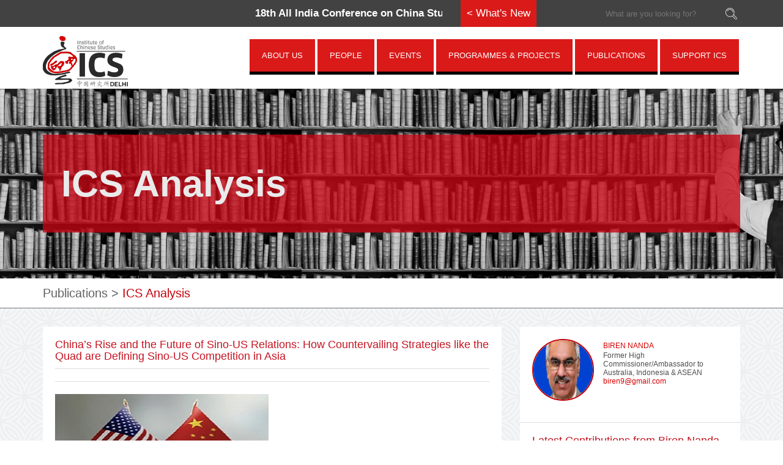

--- FILE ---
content_type: text/html; charset=UTF-8
request_url: https://www.icsin.org/publications/chinas-rise-and-the-future-of-sino-us-relations-how-countervailing-strategies-like-the-quad-are-defining-sino-us-competition-in-asia
body_size: 8825
content:
	
<!DOCTYPE html>
<html>

  <head>
    <title>ICS- Institute of Chinese Studies : China’s Rise and the Future of Sino-US Relations: How Countervailing Strategies like the Quad are Defining Sino-US Competition in Asia  </title>
    <meta name="viewport" content="width=device-width, initial-scale=1.0">
    <meta http-equiv="Content-Type" content="text/html; charset=utf-8"/>
    <meta name="keywords" content="China, US, COVID, QUAD, Asia">
    <meta name="description" content="">
    <meta name="twitter:card" content="summary_large_image">
    <meta name="twitter:site" content="@ics_delhi">
    <meta name="twitter:title" content="China’s Rise and the Future of Sino-US Relations: How Countervailing Strategies like the Quad are Defining Sino-US Competition in Asia  ">
    <meta name="twitter:description" content="The defining nature of strategic developments since the Global Financial Crisis (GFC) of 2007-08 is a rising China making territorial assertions in the South and East China Seas and along the India-China border and coercive manoeuvring by the PLA Navy off the coast of Taiwan – all part of a broader effort to supplant the United States as the preeminent power in Asia. ">
    <meta name="twitter:image" content="https://icsin.org/uploads/2021/06/02/00f9efd2dd2365c98e7b72aaccd6740d.jpg">


    <link rel="icon" type="image/png" sizes="16x16" href="https://icsin.org/assets/ics/images/favicon.ico">

    <link rel="stylesheet" type="text/css" href="https://icsin.org/assets/ics/css/font-awesome.css">
    <link rel="stylesheet" type="text/css" href="https://icsin.org/assets/ics/css/global.css?ver=1.3">
    <link rel="stylesheet" type="text/css" href="https://icsin.org/assets/ics/css/style.css">
    <link rel="stylesheet" type="text/css" href="https://icsin.org/assets/ics/css/bootstrap.css">
    <link rel="stylesheet" type="text/css" href="https://icsin.org/assets/ics/css/meanmenu.css" media="all" />
    <link rel="stylesheet" type="text/css" href="https://icsin.org/assets/ics/css/owl.carousel.css">
    <link rel="stylesheet" type="text/css" href="https://icsin.org/assets/ics/css/lightbox.css">
    <script type="text/javascript" src="https://icsin.org/assets/ics/js/jquery.min.js"></script>
    <script type="text/javascript" src="https://icsin.org/assets/ics/js/lightbox.js"></script>

    <style>
    .error{color: red;}
    </style>
    <script src='https://www.google.com/recaptcha/api.js'></script>
    <script type="text/javascript" src="//platform-api.sharethis.com/js/sharethis.js#property=59ccd81633c1af00121cdcb7&product=sticky-share-buttons"></script>
  </head>
  <body>
  <header>
    <div class="top">
      <div class="container">
        <div class="row">
          <div class="col-md-7">
              <marquee style="color:#ffffff;font-weight:bold;padding-top:10px;"><a href="https://icsin.org/activity/show/18th-all-india-conference-of-china-studies-aiccs" target="_blank" style="color:#ffffff !important;">18th All India Conference on China Studies</a></marquee>
          </div>
          <div class="col-md-2">
            <div style="background-color:#da1a19;color:#ffffff;padding:10px;display:inline-block;">< What's New</span></div>
          </div>
          <div class="col-md-3">
            <form action="https://icsin.org/search" method="GET">
              <input type="text" name="q" placeholder="What are you looking for?" class="input-block-level remmarginB field">
              <input type="submit" class="searchBtn sprite" value="search">
            </form>
          </div>
        </div>
      </div>
    </div>
    <div class="bot">
      <div class="container">
        <div class="row">
          <div class="col-md-2">
            <div class="logo"> <a href="https://icsin.org/"><img src="https://icsin.org/assets/ics/images/logo.gif" alt=""></a> </div>
          </div>
          <div class="col-md-10">
            	<nav class="links">
		<ul >
			<li><a href="javascript:void(0)" name="about-us-2" id="267" target="_self"><span>About Us</span></a>
				<div>
					<ul>
						<li><a href="https://icsin.org/mission-history" name="mission-history" id="328" target="_self"><span>Mission & History</span></a>						<li><a href="javascript:void(0)" name="advisory-board-2" id="371" target="_self"><span>Advisory Board</span></a>
				<div>
					<ul>
						<li><a href="https://icsin.org/about" name="about" id="386" target="_self"><span>About </span></a>						<li><a href="https://icsin.org/advisory-board/chairman" name="chairman-1" id="381" target="_self"><span>Chairman</span></a>						<li><a href="https://icsin.org/advisory-board" name="advisory-board" id="277" target="_self"><span>Members</span></a></li>
					</ul>
				</div>
						<li><a href="https://icsin.org/governing-council" name="governing-council" id="276" target="_self"><span>Governing Council</span></a>						<li><a href="https://icsin.org/fellows-council" name="fellows-council" id="346" target="_self"><span>Fellows Council</span></a>						<li><a href="https://icsin.org/annual-reports" name="annual-reports" id="376" target="_self"><span>Annual Reports</span></a>						<li><a href="https://icsin.org/policy-against-sexual-harassment" name="policy-against-sexual-harassment" id="353" target="_self"><span>Policy Against Sexual Harassment</span></a>						<li><a href="https://icsin.org/ics-brochure" name="ics-brochure" id="352" target="_self"><span>ICS Brochure</span></a>						<li><a href="https://icsin.org/institutional-ethics-committee" name="institutional-ethics-committee" id="449" target="_self"><span>Institutional Ethics Committee (IEC)</span></a></li>
					</ul>
				</div>
			<li><a href="javascript:void(0)" name="faculty" id="273" target="_self"><span>People</span></a>
				<div>
					<ul>
						<li><a href="https://icsin.org/honorary-director" name="honorary-director" id="462" target="_self"><span>Honorary Director</span></a>						<li><a href="javascript:void(0)" name="fellows" id="278" target="_self"><span>Fellows</span></a>
				<div>
					<ul>
						<li><a href="https://icsin.org/emeritus-fellows" name="emeritus-fellows" id="279" target="_self"><span>Emeritus Fellows</span></a>						<li><a href="https://icsin.org/honorary-fellows" name="honorary-fellows" id="280" target="_self"><span>Honorary Fellows</span></a>						<li><a href="https://icsin.org/adjunct-fellows" name="adjunct-fellows" id="281" target="_self"><span>Adjunct Fellows</span></a>						<li><a href="https://icsin.org/non-resident-fellows" name="non-resident-fellows" id="471" target="_self"><span>Non-Resident Fellows</span></a></li>
					</ul>
				</div>
						<li><a href="javascript:void(0)" name="research-faculty" id="433" target="_self"><span>Research Faculty</span></a>
				<div>
					<ul>
						<li><a href="https://icsin.org/current-research-faculty" name="current-research-faculty" id="416" target="_self"><span>Current Research Faculty</span></a>						<li><a href="https://icsin.org/past-researchers" name="past-researchers" id="438" target="_self"><span>Past Researchers</span></a></li>
					</ul>
				</div>
						<li><a href="javascript:void(0)" name="visiting-faculty-1" id="434" target="_self"><span>Visiting Faculty</span></a>
				<div>
					<ul>
						<li><a href="https://icsin.org/current-visiting-faculty" name="current-visiting-faculty" id="442" target="_self"><span>Current Visiting Faculty</span></a>						<li><a href="https://icsin.org/past-visiting-faculty" name="past-visiting-faculty" id="420" target="_self"><span>Past Visiting Faculty</span></a></li>
					</ul>
				</div>
						<li><a href="javascript:void(0)" name="internship-programme" id="435" target="_self"><span>Internship Programme</span></a>
				<div>
					<ul>
						<li><a href="https://icsin.org/intern-with-us" name="intern-with-us" id="444" target="_self"><span>Intern with us</span></a>						<li><a href="https://icsin.org/ics-early-bird-internship-programme" name="ics-early-bird-internship-programme" id="473" target="_self"><span>ICS Early Bird Internship Programme</span></a>						<li><a href="https://icsin.org/early-bird-interns" name="early-bird-interns" id="474" target="_self"><span>Early Bird Interns</span></a>						<li><a href="https://icsin.org/past-early-bird-interns" name="past-early-bird-interns" id="475" target="_self"><span>Past Early Bird Interns</span></a>						<li><a href="https://icsin.org/research-interns" name="research-interns" id="440" target="_self"><span>Research Interns</span></a>						<li><a href="https://icsin.org/past-interns" name="past-interns" id="424" target="_self"><span>Past Interns</span></a></li>
					</ul>
				</div>
						<li><a href="https://icsin.org/office-staff" name="office-staff" id="266" target="_self"><span>Office Staff</span></a></li>
					</ul>
				</div>
			<li><a href="javascript:void(0)" name="activities" id="292" target="_self"><span>Events</span></a>
				<div>
					<ul>
						<li><a href="https://icsin.org/wednesday-seminars" name="wednesday-seminars" id="293" target="_self"><span>Wednesday Seminars</span></a>						<li><a href="javascript:void(0)" name="special-lectures" id="436" target="_self"><span>Special Lectures & Workshop</span></a>
				<div>
					<ul>
						<li><a href="https://icsin.org/special-lecturesconferences" name="special-lecturesconferences" id="441" target="_self"><span>Special Lectures</span></a>						<li><a href="https://icsin.org/giri-deshingkar-memorial-lecture" name="giri-deshingkar-memorial-lecture" id="300" target="_self"><span>Giri Deshingkar Memorial Lecture</span></a>						<li><a href="https://icsin.org/gargi-vp-dutt-memorial-lecture" name="gargi-vp-dutt-memorial-lecture" id="466" target="_self"><span>Gargi & VP Dutt Memorial Lecture</span></a></li>
					</ul>
				</div>
						<li><a href="javascript:void(0)" name="conferences-workshop" id="432" target="_self"><span>Conferences</span></a>
				<div>
					<ul>
						<li><a href="https://icsin.org/all-india-conference-of-east-asian-studies" name="all-india-conference-of-east-asian-studies" id="452" target="_self"><span>All India Conference of East Asian Studies</span></a>						<li><a href="https://icsin.org/all-india-conference-of-china-studies" name="all-india-conference-of-china-studies" id="295" target="_self"><span>All India Conference of China Studies</span></a>						<li><a href="https://icsin.org/conference-on-domestic-governance-in-china" name="conference-on-domestic-governance-in-china" id="454" target="_self"><span>Conference on Domestic Governance in China</span></a>						<li><a href="https://icsin.org/india-forum-on-china" name="india-forum-on-china" id="388" target="_self"><span>India Forum on China</span></a>						<li><a href="https://icsin.org/centenary-celebration-of-tagores-visit-to-china" name="centenary-celebration-of-tagores-visit-to-china" id="470" target="_self"><span>Centenary Celebration of Tagore's Visit to China</span></a></li>
					</ul>
				</div>
						<li><a href="https://icsin.org/delegation-visit" name="delegation-visit" id="430" target="_self"><span>Delegation Visit</span></a>						<li><a href="https://icsin.org/dialogue-with-the-expert" name="dialogue-with-the-expert" id="463" target="_self"><span>Dialogue with the Expert</span></a></li>
					</ul>
				</div>
			<li><a href="javascript:void(0)" name="programmes" id="286" target="_self"><span>Programmes & Projects</span></a>
				<div>
					<ul>
						<li><a href="javascript:void(0)" name="programmes-1" id="401" target="_self"><span>Programmes</span></a>
				<div>
					<ul>
						<li><a href="https://icsin.org/border-studies-programme" name="border-studies-programme" id="335" target="_self"><span>Border Studies</span></a>						<li><a href="https://icsin.org/chinese-economy-research-programme" name="chinese-economy-research-programme" id="287" target="_self"><span>Chinese Economy Research Programme </span></a>						<li><a href="https://icsin.org/india-china-comparative-studies" name="india-china-comparative-studies" id="288" target="_self"><span>India-China Comparative Studies  </span></a>						<li><a href="https://icsin.org/east-asia-programme" name="east-asia-programme" id="289" target="_self"><span>East Asia Studies</span></a>						<li><a href="https://icsin.org/china-in-the-world" name="china-in-the-world" id="414" target="_self"><span>China in the World</span></a>						<li><a href="https://icsin.org/india-and-china-perceptions-and-engagements" name="india-and-china-perceptions-and-engagements" id="413" target="_self"><span>India and China: Perceptions and Engagements</span></a></li>
					</ul>
				</div>
						<li><a href="javascript:void(0)" name="multilateral-initiatives-1" id="437" target="_self"><span>Multilateral Initiatives</span></a>
				<div>
					<ul>
						<li><a href="https://icsin.org/bangladesh-china-india-myanmar-forum-bcim" name="bangladesh-china-india-myanmar-forum-bcim" id="419" target="_self"><span>Bangladesh-China-India-Myanmar Forum (BCIM)</span></a>						<li><a href="https://icsin.org/russia-india-china-trilateral-ric" name="russia-india-china-trilateral-ric" id="422" target="_self"><span>Russia-India-China Trilateral (RIC)</span></a>						<li><a href="https://icsin.org/boao-forum-for-asia-bfa" name="boao-forum-for-asia-bfa" id="423" target="_self"><span>Boao Forum for Asia (BFA)</span></a></li>
					</ul>
				</div>
						<li><a href="javascript:void(0)" name="awards-and-fellowships" id="403" target="_self"><span>Awards and Fellowships</span></a>
				<div>
					<ul>
						<li><a href="https://icsin.org/ics-hyi-multi-year-doctoral-fellowship-in-china-studies" name="ics-hyi-multi-year-doctoral-fellowship-in-china-studies" id="296" target="_self"><span>ICS-HYI Multi Year Doctoral Fellowship in China Studies</span></a>						<li><a href="https://icsin.org/mira-sinha-bhattacharjea-award" name="mira-sinha-bhattacharjea-award" id="297" target="_self"><span>Mira Sinha-Bhattacharjea Award</span></a>						<li><a href="https://icsin.org/gp-deshpande-award" name="gp-deshpande-award" id="459" target="_self"><span>GP Deshpande Award</span></a></li>
					</ul>
				</div>
						<li><a href="javascript:void(0)" name="resources" id="460" target="_self"><span>Resources</span></a>
				<div>
					<ul>
						<li><a href="https://icsin.org/ICS-CSMCH-public-health-research-portal" name="ics-csmch-public-health-research-portal" id="461" target="_self"><span>ICS-CSMCH Public Health Research Portal</span></a>						<li><a href="https://icsin.org/india-china-consortium-on-elderly-care" name="india-china-consortium-on-elderly-care" id="472" target="_self"><span>India-China Consortium on Elderly Care</span></a>						<li><a href="https://icsin.org/useful-links" name="resources-1" id="457" target="_self"><span>Other Resources</span></a></li>
					</ul>
				</div>
</li>
					</ul>
				</div>
			<li><a href="javascript:void(0)" name="publications" id="303" target="_self"><span>Publications</span></a>
				<div>
					<ul>
						<li><a href="https://icsin.org/china-report" name="china-report" id="304" target="_self"><span>China Report</span></a>						<li><a href="https://icsin.org/ics-analysis" name="ics-analysis" id="305" target="_self"><span>ICS Analysis</span></a>						<li><a href="https://icsin.org/ics-occasional-papers" name="ics-occasional-papers" id="306" target="_self"><span>ICS Occasional Papers</span></a>						<li><a href="https://icsin.org/ics-working-papers" name="ics-working-papers" id="307" target="_self"><span>ICS Working Papers</span></a>						<li><a href="https://icsin.org/ics-monographs" name="ics-monographs" id="308" target="_self"><span>ICS Monographs</span></a>						<li><a href="https://icsin.org/blogs" name="ics-blogs" id="425" target="_self"><span>ICS Research Blogs</span></a>						<li><a href="https://icsin.org/ics-translations" name="ics-translations" id="448" target="_self"><span>ICS Translations</span></a>						<li><a href="https://icsin.org/books" name="books" id="309" target="_self"><span>Books</span></a>						<li><a href="https://icsin.org/write-with-ics" name="write-with-ics" id="455" target="_self"><span>Write with ICS</span></a></li>
					</ul>
				</div>
			<li><a href="https://icsin.org/contact-us " name="contact-us" id="375" target="_self"><span>Support ICS</span></a>
				<div>
					<ul>
						<li><a href="https://icsin.org/academic-partners" name="academic-partners" id="398" target="_self"><span>Academic Partners</span></a>						<li><a href="https://icsin.org/supporters" name="supporters" id="399" target="_self"><span>Supporters</span></a>						<li><a href="https://icsin.org/fcra-donation-details" name="fcra-donation-details" id="400" target="_self"><span>FCRA Donation Details</span></a></li>
					</ul>
				</div>
</li>
		</ul>
	</nav>
					</div>
				</div>
			</div>
		</div>
	</header>

<script type="text/javascript">
function printDiv(divName) {
    var printContents = document.getElementById(divName).innerHTML;
    var originalContents = document.body.innerHTML;
    document.body.innerHTML = printContents;
    window.print();
    document.body.innerHTML = originalContents;
}
</script>
<div class="innerBannerBox">
					<div class="bg searchresults">
							<div class="container">
				<div class="row">
					<div class="col-md-12">
						<h1>ICS Analysis</h1>
					</div>
				</div>
			</div>
		</div>
	</div>
		<div class="npBox">
		<div class="container">
			<div class="row">
				<div class="col-md-12">
					<p class="remmarginB"><a href="#">Publications</a>&nbsp;&gt;&nbsp;<a href="https://icsin.org/ics-analysis"><span>ICS Analysis</span></a></p>
				</div>
			</div>
		</div>
	</div>

	<section id="contentCntr">
		<div class="container">
			<div class="row">
				
<style>
a.pagenumbers{
  background-color: #eeeeee;
  color: #AD2730;
  padding:1px 5px;
  margin:1px;
}
a.pagenumbers:hover{
  background-color: #AD2730;
  color: #ffffff;
}
.current_page{
  background-color: #AD2730 !important;
  color: #ffffff !important;
}
</style>
<div class="col-md-8" id="printableArea">
  <div class="common searchDetailBox">
    <div class="padding20px">
      <h4 class="txtred remmarginT">China’s Rise and the Future of Sino-US Relations: How Countervailing Strategies like the Quad are Defining Sino-US Competition in Asia   </h4>
			<div class="clear"></div>

      <div class="tags">
								                    			</div>
            <div class="detail" >
                  <div class="pages" id="page_1" style="display:block;">
                                  <a href="" target="_BLANK"><img src="https://icsin.org/./uploads/2021/06/02/00f9efd2dd2365c98e7b72aaccd6740d.jpg" alt="" ></a>
            <div class="clearfix"></div>
                      <div>
            <p>The defining nature of strategic developments since the Global Financial Crisis (GFC) of 2007-08 is a rising China making territorial assertions in the South and East China Seas and along the India-China border and coercive manoeuvring by the PLA Navy off the coast of Taiwan &ndash; all part of a broader effort to supplant the United States as the preeminent power in Asia. These trends have been exacerbated after the COVID crisis that broke out in November 2019. In response, the US has focused on its Indo-Pacific Strategy, strengthened its alliance and partnerships and established a web of trilateral and 2+2 dialogues for better policy coordination between US, Japan, Australia and India. The Quad - recently elevated to the summit level - sits at the apex of these dialogues. The Quad should be seen as part of the countervailing strategies adopted in the Indo-Pacific to counter an aggressive, assertive and expansionist China. China, on the other hand, regards the Quad and mini-laterals as quasi alliances aimed at itself. The article also explores how India has responded to these developments and what direction India-Japan cooperation could take in the future. The article concludes by exploring the nature of the new Sino-US competition from a &ldquo;realist&rdquo; perspective.</p>

<p>Keywords: China, US, Covid, Quad, Asia</p>
            </div>
          </div>
                			<a href="https://icsin.org/./uploads/2021/06/02/9266994f8009812fc5becd17ef5fea76.pdf" target="_blank" class="pull-right"><i class="fa fa-download"></i> Download</a>                <div class="clear"></div>
      </div>
    </div>
  </div>
</div>
				
								<div class="col-md-4">
					<div class="common">
						<div class="authorBox">
                            <img src="https://icsin.org/./uploads/2020/04/14/0ef0ecc375f0ce69cca5731be1215025.png" alt="" height="101px" width="101px">
              							<div class="right">
								<p class="remmarginB"><a href="https://icsin.org/faculty/biren-nanda" class="txtucase fnt-size12 font-opensansbd">Biren Nanda</a></p>
								<p class="fnt-size12 linHnml">Former High Commissioner/Ambassador to Australia, Indonesia & ASEAN<br><a href="mailto:biren9@gmail.com">biren9@gmail.com </a></p>
															</div>
							<div class="clear"></div>
							<!-- gagan code start -->
                            <!-- gagan code end -->
						</div>
						<div class="publicationsBox">
              							<div class="padding20px rempaddingB">
								<h4 class="txtred txttTransformNorml remmarginT font-opensansbd">Latest Contributions from Biren Nanda</h4>
                <br />
								<ul class="relatedTopics borB rempaddingB addmarginB10">
								                  <div class="row" style="margin-bottom: 20px">
									<li>
                    										<div class="col-md-4">
                                                                  <img src="https://icsin.org/./uploads/2021/06/02/00f9efd2dd2365c98e7b72aaccd6740d.jpg" alt="" style="width:100px; height: auto; margin-right: 10px;">
                                          </div>
                                        <div class="col-md-8">
                    <h5 class=" remmarginT txt333 txttTransformNorml">
                                              <a href="https://icsin.org/publications/chinas-rise-and-the-future-of-sino-us-relations-how-countervailing-strategies-like-the-quad-are-defining-sino-us-competition-in-asia">China’s Rise and the Future of Sino-US Relations: How Countervailing Strategies like the Quad are Defining Sino-US Competition in Asia  </a><br>
                                            <span>12 May  2021 </span>
                    </h5>
                    </div>
									</li>
                  </div>
								                  <div class="row" style="margin-bottom: 20px">
									<li>
                    										<div class="col-md-4">
                                                                  <img src="https://icsin.org/./uploads/2020/04/14/edec3dfa1f98f5179e42c284db0af448.jpg" alt="" style="width:100px; height: auto; margin-right: 10px;">
                                          </div>
                                        <div class="col-md-8">
                    <h5 class=" remmarginT txt333 txttTransformNorml">
                                              <a href="https://icsin.org/publications/asias-geopolitical-challenges-and-future-order-china-factor">Asia’s Geopolitical Challenges and Future Order: China Factor</a><br>
                                            <span>31 Mar  2020 </span>
                    </h5>
                    </div>
									</li>
                  </div>
																</ul>
							</div>
                            						</div>
					</div>
				</div>
						</div>
		</div>
	</section>

<footer>
  <div class="container">
    <div class="row">
      <div class="footer-heading"><h4>FOLLOW ICSIN</h4></div>
      <div class="footer-social">
        <div class="social" style="text-align:center">
          <a href="http://www.facebook.com/icsin.delhi" target="_BLANK" class="sprite fb">facebook</a>
          <a href="https://www.linkedin.com/school/icsdelhi/" target="_BLANK" class="sprite in">linkedin</a>
          <a href="http://www.twitter.com/ics_delhi" target="_BLANK" class="sprite twitter">twitter</a>
          <a href="http://www.youtube.com/ICSWEB" target="_BLANK" class="sprite ytub">youtube</a>
          <a href="https://www.instagram.com/icsdelhi" target="_BLANK" class="sprite insta">instagram</a>
          <a href="https://soundcloud.com/instituteofchinesestudies" target="_BLANK" class="sprite cloud">soundcloud</a>
        </div>
      </div>
      <div class="footer-signup">
        <div id="result_shortcontact" style="display:none"></div>
        <!-- <p class="linHnml">Frequent updates from ICS experts on the top issues of the day.</p> -->
        <form name="frmfootercontact" id="frmfootercontact" method="post" class="remmarginB relative" action="https://icsin.org/newsletter_signup/add">
          <input type="text" class="input-block-level field remmarginB" placeholder="SIGN UP FOR OUR MAILING LIST" name="email" id="email">
          <button class="goBtn" id="subfrmfootercontact">Sign Up</button>
        </form>
      </div>
    </div>
  </div>
  <div class="container">
    <div class="row">
      <ul >
        <li style="display:inline-block"><a href="https://icsin.org/library-collection">Library collection</a></li>
        <li style="display:inline-block"><a href="https://icsin.org/useful-links">Resources</a></li>
        <li style="display:inline-block"><a href="https://icsin.org/write-with-ics">Write with ICS</a></li>
        <li style="display:inline-block"><a href="https://icsin.org/media-library">Media Library</a></li>
        <li style="display:inline-block"><a href="https://icsin.org/careers">Job vacancies</a></li>
        <li style="display:inline-block"><a href="https://icsin.org/intern-with-us">Intern with us</a></li>
        <li style="display:inline-block"><a href="https://icsin.org/contact-us">Contact us</a></li>
      </ul>
    </div>
  </div>
</footer>

<div class="container">
  <div class="row">
    <div class="col-xs-6">
      <p class="fnt-size12 linHnml remmarginB addpaddingTB10 f-text">&copy; 2019 ICS All rights reserved.</p>
    </div>
    <div class="col-xs-6">
      <p class="fnt-size12 text-right linHnml remmarginB addpaddingTB10 f-text">Powered by<a href="http://www.matrixnodes.com"
          target="_blank"> Matrix Nodes </a></p>
    </div>
  </div>
</div>

<script>
  (function(i,s,o,g,r,a,m){i['GoogleAnalyticsObject']=r;i[r]=i[r]||function(){
  (i[r].q=i[r].q||[]).push(arguments)},i[r].l=1*new Date();a=s.createElement(o),
  m=s.getElementsByTagName(o)[0];a.async=1;a.src=g;m.parentNode.insertBefore(a,m)
  })(window,document,'script','//www.google-analytics.com/analytics.js','ga');

  ga('create', 'UA-64694872-1', 'auto');
  ga('send', 'pageview');
</script>

</body>

</html>
<script src="https://icsin.org/assets/ics/js/bootstrap.min.js"></script>
<script src="https://icsin.org/assets/ics/js/jquery.meanmenu.js"></script>
<script src="https://icsin.org/assets/ics/js/owl.carousel.min.js"></script>
<script src="https://icsin.org/assets/ics/js/jquery.validationEngine.js"></script>
<script src="https://icsin.org/assets/ics/js/jquery.validationEngine-en.js"></script>
<script src="https://icsin.org/assets/ics/js/jquery.validate.js"></script>
<script src="https://unpkg.com/sweetalert/dist/sweetalert.min.js"></script>
<script type="text/javascript">
  jQuery(document).ready(function () {
      var accordionsMenu = $('.cd-accordion-menu');
      if (accordionsMenu.length > 0) {
          accordionsMenu.each(function () {
              var accordion = $(this);
              //detect change in the input[type="checkbox"] value
              accordion.on('change', 'input[type="checkbox"]', function () {
                  var checkbox = $(this);
                  console.log(checkbox.prop('checked'));
                  (checkbox.prop('checked')) ? checkbox.siblings('ul').attr('style',
                      'display:none;').slideDown(300): checkbox.siblings('ul').attr(
                      'style', 'display:block;').slideUp(300);
              });
          });
      }
  });
</script>

<script>
    $(document).ready(function () {
        $('nav.links').meanmenu();
        $('#myTab a').click(function (e) {
            e.preventDefault();
            $(this).tab('show');
        })
    });
</script>

<script type="text/javascript">
	$("header a[href^='#']").on('click', function(e) {
	   // prevent default anchor click behavior
	   e.preventDefault();

	   // animate
	   $('html, body').animate({
		   scrollTop: $(this.hash).offset().top - 60
		 }, 300, function(){
		 });
	});
</script>


<!-- Soundcloud script -->
<script>
$(".soundcloudview").click(function(){
  eventid = $(this).attr("id")
  datacode = $(this).attr("datacode")
  datatrack = $(this).attr("datatrack")
  datadescription = $(this).attr("datadescription")
  datatitle = $(this).attr("datatitle")
  $("#youtubeframe").attr("src","https://w.soundcloud.com/player/?url=https://api.soundcloud.com/"+datatrack+"/"+datacode+"&amp;color=%23ff5500&amp;auto_play=false&amp;hide_related=false&amp;show_comments=true&amp;show_user=true&amp;show_reposts=false&amp;visual=true")
  $("#youtubetitle").html(datatitle)
  $("#youtubedescription").html(datadescription)
  $("#Modalviewyoutube").modal('show')
})
</script>


<script>
$(".viewyoutubevideo").click(function(){
  eventid = $(this).attr("id")
  datacode = $(this).attr("datacode")
  datadescription = $(this).attr("datadescription")
  datatitle = $(this).attr("datatitle")
  $("#youtubeframe").attr("src","https://www.youtube.com/embed/"+datacode+"/?autoplay=1&modestbranding=1&showinfo=0&rel=0")
  $("#youtubetitle").html(datatitle)
  $("#youtubedescription").html(datadescription)
  $("#Modalviewyoutube").modal('show')
})
</script>

<script>

$(document).ready(function ($) {
    $("#owl-example1").owlCarousel({
      // Most important owl features
      items: 1,
      loop: false,
      dots: true,
      dotClass: 'owl-dot',
      dotsClass: 'owl-dots',

      //Basic Speeds
      slideSpeed: 200,
      paginationSpeed: 800,
      rewindSpeed: 1000,

      //Autoplay
      autoplay:true,
      autoplayTimeout:15000,
      autoplayHoverPause:true,

      // Navigation
      nav: false,
      navigation: false,
      navigationText: ["prev", "next"],
      rewindNav: true,
      scrollPerPage: false,
      pagination: true,
    })
  });

  ////////////// OWl Carousel //////////////
  $(document).ready(function ($) {
    $("#owl-example3").owlCarousel({
      // Most important owl features
      items: 3,
      responsiveClass:true,
    responsive:{
    0:{
      items:1
    },
    600:{
      items:1
    },
    1000:{
      items:3
    }
    },
      loop: false,
      dots: true,
      dotClass: 'owl-dot',
      dotsClass: 'owl-dots',

      //Basic Speeds
      slideSpeed: 200,
      paginationSpeed: 800,
      rewindSpeed: 1000,

      //Autoplay
      autoplay:true,
      autoplayTimeout:3000,
      autoplayHoverPause:true,

      // Navigation
      nav: false,
      navigation: false,
      navigationText: ["prev", "next"],
      rewindNav: true,
      scrollPerPage: false,
      pagination: true,
    })
  });

$(document).ready(function ($) {
    $("#owl-example9").owlCarousel({
      // Most important owl features
      items: 3,
      responsiveClass:true,
    responsive:{
    0:{
      items:1
    },
    600:{
      items:2
    },
    1000:{
      items:3
    }
    },
      loop: false,
      dots: true,
      dotClass: 'owl-dot',
      dotsClass: 'owl-dots',

      //Basic Speeds
      slideSpeed: 200,
      paginationSpeed: 800,
      rewindSpeed: 1000,

      //Autoplay
      autoplay:true,
      autoplayTimeout:3000,
      autoplayHoverPause:true,

      // Navigation
      nav: false,
      navigation: false,
      navigationText: ["prev", "next"],
      rewindNav: true,
      scrollPerPage: false,
      pagination: true,
    })
  });


  $(document).ready(function ($) {
    $("#owl-example4, #owl-example5, #owl-example6, #owl-example7, #owl-example8, #owl-example20").owlCarousel({
      // Most important owl features
      items: 1,
      dots: false,
      loop: false,
      dotClass: 'owl-dot',
      dotsClass: 'owl-dots',

      //Basic Speeds
      slideSpeed: 200,
      paginationSpeed: 800,
      rewindSpeed: 1000,

      //Autoplay
      autoplay:true,
      autoplayTimeout:3000,
      autoplayHoverPause:true,

      // Navigation
      nav: true,
      navigation: true,
      navText: [
        '<span class="fa-fw select-all fas">&#xf137;</span>', '<span class="fa-fw select-all fas">&#xf138;</span>'
      ],
    })
  });


  $(document).ready(function ($) {
    $("#owl-example").owlCarousel({
      // Most important owl features
      items: 3,
      dots: false,
      loop: false,
      dotClass: 'owl-dot',
      dotsClass: 'owl-dots',

      //Basic Speeds
      slideSpeed: 200,
      paginationSpeed: 800,
      rewindSpeed: 1000,

      //Autoplay
      autoplay:false,
      autoplayTimeout:3000,
      autoplayHoverPause:true,

      // Navigation
      nav: true,
      navigation: true,
      navText: [
        '<span class="fa-fw fa-2x fas">&#xf104;</span>', '<span class="fa-fw fa-2x fas">&#xf105;</span>'
      ],
    });
    $("#owl-whatsnew").owlCarousel({
      // Most important owl features
      items: 3,
      dots: false,
      loop: false,
      dotClass: 'owl-dot',
      dotsClass: 'owl-dots',

      //Basic Speeds
      slideSpeed: 200,
      paginationSpeed: 800,
      rewindSpeed: 1000,

      //Autoplay
      autoplay:false,
      autoplayTimeout:3000,
      autoplayHoverPause:true,

      // Navigation
      nav: true,
      navigation: true,
      navText: [
        '<span class="fa-fw fa-2x fas">&#xf104;</span>', '<span class="fa-fw fa-2x fas">&#xf105;</span>'
      ],
    })
  });
  
  $(document).ready(function ($) {
    $("#owl-example10, #owl-example11, #owl-example12").owlCarousel({
      // Most important owl features
      items: 1,
      dots: false,
      loop: false,
      dotClass: 'owl-dot',
      dotsClass: 'owl-dots',

      //Basic Speeds
      slideSpeed: 200,
      paginationSpeed: 800,
      rewindSpeed: 1000,

      //Autoplay
      autoplay:true,
      autoplayTimeout:3000,
      autoplayHoverPause:true,

      // Navigation
      nav: true,
      navigation: true,
      navText: [
        '<span class="fa-fw fa-2x fas">&#xf104;</span>', '<span class="fa-fw fa-2x fas">&#xf105;</span>'
      ],
    })
  });
</script>


<script>
	$(document).ready(function(){
		jQuery("#formID,#footer-formID").validationEngine();
		$("#formID,#footer-formID").bind("jqv.field.result", function(event, field, errorFound, prompText){ console.log(errorFound) })
	});
</script>

<div id="Modalbookyourcalendar" class="modal fade" role="dialog">
  <div class="modal-dialog">
    <!-- Modal content-->
    <div class="modal-content">
      <div class="modal-header">
        <button type="button" class="close" data-dismiss="modal">&times;</button>
        <h4 class="modal-title">Enter your Email Id</h4>
      </div>
      <div class="modal-body">
        <form name="frmbookyourcalendar" id="frmbookyourcalendar" method="POST">
          <input type="hidden" name="eventid" id="eventid" value="">
          <input type="text" placeholder="Email ID" name="email" class="form-control">
          <br><br>
          <div class="g-recaptcha" data-sitekey="6LeYSiMUAAAAAHyhZFzZ3rye9ME8V7YwiCxqQTFL"></div>
          </div>
          <div class="modal-footer">
            <div id="result_bookyourcalendar" style="display:none;"></div>
            <button class="btn btn-primary red-btn" id="btnbookyourcalendar">Submit</button>
          </div>
        </form>
      </div>
    </div>
  </div>
</div>


<script>
$("#frmbookyourcalendar").validate({
  rules: {
    'email':
		{
      required: true,
      email: true
    }
  },
  messages: {
	  'email': {required: "Email is required"},
  },
  submitHandler: function(form) {
    $("#btnbookyourcalendar").attr('disabled',true);
    $("#btnbookyourcalendar").html('Processing');
    $.ajax({
      type:"POST",
      url: "https://icsin.org/activity/book_calendar",
      data: new FormData($(form)[0]),
      contentType: false,
      cache: false,
      processData: false,
      dataType: 'json',
      success:function(json)
      {
        if (json['status'] == "1")
        {
          $('#frmbookyourcalendar')[0].reset();
          $("#result_bookyourcalendar").html('<div class="text-success">'+json['message']+'</div>');
        }
        else
        {
          $("#result_bookyourcalendar").html('<div class="error">'+json['message']+'</div>');
        }
        $("#result_bookyourcalendar").show();
        $("#btnbookyourcalendar").removeAttr('disabled');
        $("#btnbookyourcalendar").html('Submit');
        grecaptcha.reset();
      }
    });
    return false;
  }
});
</script>

<script>
$("#subscribeform").validate({
  rules: {
    'email':
		{
      required: true,
      email: true
    },
    'name' :
    {
      required: true,
    },
    'organization' :
    {
      required: true,
    }

  },
  messages: {
	  'email': {required: "Email is required"},
  },
  submitHandler: function(form) {
    $("#subscribebutton").attr('disabled',true);
    $("#subscribebutton").html('Processing');
    $.ajax({
      type:"POST",
      url: "https://icsin.org/newsletter_signup/activate",
      data: new FormData($(form)[0]),
      contentType: false,
      cache: false,
      processData: false,
      dataType: 'json',
      success:function(json)
      {
        $("#subscribebutton").attr('disabled',false);
        $("#subscribebutton").html('Subscribe');
        if (json['status'] == "1")
        {
          swal("Yey!", json['message'], "success");
        }
        else
        {
          swal("Sorry!", json['message'], "error");
        }
      }
    });
    return false;
  }
});
</script>

<script>
$(".bookyourcalendar").click(function(){
  $("#btnbookyourcalendar").removeAttr('disabled');
  $("#btnbookyourcalendar").html('Submit');
  $("#result_bookyourcalendar").html('');
  var eventid = $(this).attr("id");
  $("#Modalbookyourcalendar").modal('show');
  $("form[name='frmbookyourcalendar']").find("input[name='eventid']:first").val(eventid)
})
</script>

<!-- Youtube Modal -->
<div id="Modalviewyoutube" class="modal fade" role="dialog">
  <div class="modal-dialog">
    <!-- Modal content-->
    <div class="modal-content">
      <div class="modal-header">
        <button type="button" class="close" data-dismiss="modal">&times;</button>
        <h4 class="modal-title" id="youtubetitle"></h4>
      </div>
      <div class="modal-body">
        <iframe width="100%" height="300" id="youtubeframe" src="" frameborder="0"></iframe>
      </div>
      <div class="modal-footer">
        <p id="youtubedescription"></p>
      </div>
    </div>

  </div>
</div>
    


--- FILE ---
content_type: text/html; charset=utf-8
request_url: https://www.google.com/recaptcha/api2/anchor?ar=1&k=6LeYSiMUAAAAAHyhZFzZ3rye9ME8V7YwiCxqQTFL&co=aHR0cHM6Ly93d3cuaWNzaW4ub3JnOjQ0Mw..&hl=en&v=TkacYOdEJbdB_JjX802TMer9&size=normal&anchor-ms=20000&execute-ms=15000&cb=r22b97snwpvh
body_size: 45626
content:
<!DOCTYPE HTML><html dir="ltr" lang="en"><head><meta http-equiv="Content-Type" content="text/html; charset=UTF-8">
<meta http-equiv="X-UA-Compatible" content="IE=edge">
<title>reCAPTCHA</title>
<style type="text/css">
/* cyrillic-ext */
@font-face {
  font-family: 'Roboto';
  font-style: normal;
  font-weight: 400;
  src: url(//fonts.gstatic.com/s/roboto/v18/KFOmCnqEu92Fr1Mu72xKKTU1Kvnz.woff2) format('woff2');
  unicode-range: U+0460-052F, U+1C80-1C8A, U+20B4, U+2DE0-2DFF, U+A640-A69F, U+FE2E-FE2F;
}
/* cyrillic */
@font-face {
  font-family: 'Roboto';
  font-style: normal;
  font-weight: 400;
  src: url(//fonts.gstatic.com/s/roboto/v18/KFOmCnqEu92Fr1Mu5mxKKTU1Kvnz.woff2) format('woff2');
  unicode-range: U+0301, U+0400-045F, U+0490-0491, U+04B0-04B1, U+2116;
}
/* greek-ext */
@font-face {
  font-family: 'Roboto';
  font-style: normal;
  font-weight: 400;
  src: url(//fonts.gstatic.com/s/roboto/v18/KFOmCnqEu92Fr1Mu7mxKKTU1Kvnz.woff2) format('woff2');
  unicode-range: U+1F00-1FFF;
}
/* greek */
@font-face {
  font-family: 'Roboto';
  font-style: normal;
  font-weight: 400;
  src: url(//fonts.gstatic.com/s/roboto/v18/KFOmCnqEu92Fr1Mu4WxKKTU1Kvnz.woff2) format('woff2');
  unicode-range: U+0370-0377, U+037A-037F, U+0384-038A, U+038C, U+038E-03A1, U+03A3-03FF;
}
/* vietnamese */
@font-face {
  font-family: 'Roboto';
  font-style: normal;
  font-weight: 400;
  src: url(//fonts.gstatic.com/s/roboto/v18/KFOmCnqEu92Fr1Mu7WxKKTU1Kvnz.woff2) format('woff2');
  unicode-range: U+0102-0103, U+0110-0111, U+0128-0129, U+0168-0169, U+01A0-01A1, U+01AF-01B0, U+0300-0301, U+0303-0304, U+0308-0309, U+0323, U+0329, U+1EA0-1EF9, U+20AB;
}
/* latin-ext */
@font-face {
  font-family: 'Roboto';
  font-style: normal;
  font-weight: 400;
  src: url(//fonts.gstatic.com/s/roboto/v18/KFOmCnqEu92Fr1Mu7GxKKTU1Kvnz.woff2) format('woff2');
  unicode-range: U+0100-02BA, U+02BD-02C5, U+02C7-02CC, U+02CE-02D7, U+02DD-02FF, U+0304, U+0308, U+0329, U+1D00-1DBF, U+1E00-1E9F, U+1EF2-1EFF, U+2020, U+20A0-20AB, U+20AD-20C0, U+2113, U+2C60-2C7F, U+A720-A7FF;
}
/* latin */
@font-face {
  font-family: 'Roboto';
  font-style: normal;
  font-weight: 400;
  src: url(//fonts.gstatic.com/s/roboto/v18/KFOmCnqEu92Fr1Mu4mxKKTU1Kg.woff2) format('woff2');
  unicode-range: U+0000-00FF, U+0131, U+0152-0153, U+02BB-02BC, U+02C6, U+02DA, U+02DC, U+0304, U+0308, U+0329, U+2000-206F, U+20AC, U+2122, U+2191, U+2193, U+2212, U+2215, U+FEFF, U+FFFD;
}
/* cyrillic-ext */
@font-face {
  font-family: 'Roboto';
  font-style: normal;
  font-weight: 500;
  src: url(//fonts.gstatic.com/s/roboto/v18/KFOlCnqEu92Fr1MmEU9fCRc4AMP6lbBP.woff2) format('woff2');
  unicode-range: U+0460-052F, U+1C80-1C8A, U+20B4, U+2DE0-2DFF, U+A640-A69F, U+FE2E-FE2F;
}
/* cyrillic */
@font-face {
  font-family: 'Roboto';
  font-style: normal;
  font-weight: 500;
  src: url(//fonts.gstatic.com/s/roboto/v18/KFOlCnqEu92Fr1MmEU9fABc4AMP6lbBP.woff2) format('woff2');
  unicode-range: U+0301, U+0400-045F, U+0490-0491, U+04B0-04B1, U+2116;
}
/* greek-ext */
@font-face {
  font-family: 'Roboto';
  font-style: normal;
  font-weight: 500;
  src: url(//fonts.gstatic.com/s/roboto/v18/KFOlCnqEu92Fr1MmEU9fCBc4AMP6lbBP.woff2) format('woff2');
  unicode-range: U+1F00-1FFF;
}
/* greek */
@font-face {
  font-family: 'Roboto';
  font-style: normal;
  font-weight: 500;
  src: url(//fonts.gstatic.com/s/roboto/v18/KFOlCnqEu92Fr1MmEU9fBxc4AMP6lbBP.woff2) format('woff2');
  unicode-range: U+0370-0377, U+037A-037F, U+0384-038A, U+038C, U+038E-03A1, U+03A3-03FF;
}
/* vietnamese */
@font-face {
  font-family: 'Roboto';
  font-style: normal;
  font-weight: 500;
  src: url(//fonts.gstatic.com/s/roboto/v18/KFOlCnqEu92Fr1MmEU9fCxc4AMP6lbBP.woff2) format('woff2');
  unicode-range: U+0102-0103, U+0110-0111, U+0128-0129, U+0168-0169, U+01A0-01A1, U+01AF-01B0, U+0300-0301, U+0303-0304, U+0308-0309, U+0323, U+0329, U+1EA0-1EF9, U+20AB;
}
/* latin-ext */
@font-face {
  font-family: 'Roboto';
  font-style: normal;
  font-weight: 500;
  src: url(//fonts.gstatic.com/s/roboto/v18/KFOlCnqEu92Fr1MmEU9fChc4AMP6lbBP.woff2) format('woff2');
  unicode-range: U+0100-02BA, U+02BD-02C5, U+02C7-02CC, U+02CE-02D7, U+02DD-02FF, U+0304, U+0308, U+0329, U+1D00-1DBF, U+1E00-1E9F, U+1EF2-1EFF, U+2020, U+20A0-20AB, U+20AD-20C0, U+2113, U+2C60-2C7F, U+A720-A7FF;
}
/* latin */
@font-face {
  font-family: 'Roboto';
  font-style: normal;
  font-weight: 500;
  src: url(//fonts.gstatic.com/s/roboto/v18/KFOlCnqEu92Fr1MmEU9fBBc4AMP6lQ.woff2) format('woff2');
  unicode-range: U+0000-00FF, U+0131, U+0152-0153, U+02BB-02BC, U+02C6, U+02DA, U+02DC, U+0304, U+0308, U+0329, U+2000-206F, U+20AC, U+2122, U+2191, U+2193, U+2212, U+2215, U+FEFF, U+FFFD;
}
/* cyrillic-ext */
@font-face {
  font-family: 'Roboto';
  font-style: normal;
  font-weight: 900;
  src: url(//fonts.gstatic.com/s/roboto/v18/KFOlCnqEu92Fr1MmYUtfCRc4AMP6lbBP.woff2) format('woff2');
  unicode-range: U+0460-052F, U+1C80-1C8A, U+20B4, U+2DE0-2DFF, U+A640-A69F, U+FE2E-FE2F;
}
/* cyrillic */
@font-face {
  font-family: 'Roboto';
  font-style: normal;
  font-weight: 900;
  src: url(//fonts.gstatic.com/s/roboto/v18/KFOlCnqEu92Fr1MmYUtfABc4AMP6lbBP.woff2) format('woff2');
  unicode-range: U+0301, U+0400-045F, U+0490-0491, U+04B0-04B1, U+2116;
}
/* greek-ext */
@font-face {
  font-family: 'Roboto';
  font-style: normal;
  font-weight: 900;
  src: url(//fonts.gstatic.com/s/roboto/v18/KFOlCnqEu92Fr1MmYUtfCBc4AMP6lbBP.woff2) format('woff2');
  unicode-range: U+1F00-1FFF;
}
/* greek */
@font-face {
  font-family: 'Roboto';
  font-style: normal;
  font-weight: 900;
  src: url(//fonts.gstatic.com/s/roboto/v18/KFOlCnqEu92Fr1MmYUtfBxc4AMP6lbBP.woff2) format('woff2');
  unicode-range: U+0370-0377, U+037A-037F, U+0384-038A, U+038C, U+038E-03A1, U+03A3-03FF;
}
/* vietnamese */
@font-face {
  font-family: 'Roboto';
  font-style: normal;
  font-weight: 900;
  src: url(//fonts.gstatic.com/s/roboto/v18/KFOlCnqEu92Fr1MmYUtfCxc4AMP6lbBP.woff2) format('woff2');
  unicode-range: U+0102-0103, U+0110-0111, U+0128-0129, U+0168-0169, U+01A0-01A1, U+01AF-01B0, U+0300-0301, U+0303-0304, U+0308-0309, U+0323, U+0329, U+1EA0-1EF9, U+20AB;
}
/* latin-ext */
@font-face {
  font-family: 'Roboto';
  font-style: normal;
  font-weight: 900;
  src: url(//fonts.gstatic.com/s/roboto/v18/KFOlCnqEu92Fr1MmYUtfChc4AMP6lbBP.woff2) format('woff2');
  unicode-range: U+0100-02BA, U+02BD-02C5, U+02C7-02CC, U+02CE-02D7, U+02DD-02FF, U+0304, U+0308, U+0329, U+1D00-1DBF, U+1E00-1E9F, U+1EF2-1EFF, U+2020, U+20A0-20AB, U+20AD-20C0, U+2113, U+2C60-2C7F, U+A720-A7FF;
}
/* latin */
@font-face {
  font-family: 'Roboto';
  font-style: normal;
  font-weight: 900;
  src: url(//fonts.gstatic.com/s/roboto/v18/KFOlCnqEu92Fr1MmYUtfBBc4AMP6lQ.woff2) format('woff2');
  unicode-range: U+0000-00FF, U+0131, U+0152-0153, U+02BB-02BC, U+02C6, U+02DA, U+02DC, U+0304, U+0308, U+0329, U+2000-206F, U+20AC, U+2122, U+2191, U+2193, U+2212, U+2215, U+FEFF, U+FFFD;
}

</style>
<link rel="stylesheet" type="text/css" href="https://www.gstatic.com/recaptcha/releases/TkacYOdEJbdB_JjX802TMer9/styles__ltr.css">
<script nonce="OPUv0Ii_cRYUEfTWFJZVNQ" type="text/javascript">window['__recaptcha_api'] = 'https://www.google.com/recaptcha/api2/';</script>
<script type="text/javascript" src="https://www.gstatic.com/recaptcha/releases/TkacYOdEJbdB_JjX802TMer9/recaptcha__en.js" nonce="OPUv0Ii_cRYUEfTWFJZVNQ">
      
    </script></head>
<body><div id="rc-anchor-alert" class="rc-anchor-alert"></div>
<input type="hidden" id="recaptcha-token" value="[base64]">
<script type="text/javascript" nonce="OPUv0Ii_cRYUEfTWFJZVNQ">
      recaptcha.anchor.Main.init("[\x22ainput\x22,[\x22bgdata\x22,\x22\x22,\[base64]/[base64]/[base64]/[base64]/[base64]/[base64]/[base64]/[base64]/[base64]/[base64]/[base64]/[base64]/[base64]/[base64]/[base64]\\u003d\x22,\[base64]\\u003d\\u003d\x22,\x22KMOxPUDDiyFSw4NEwprDusKPS3zCnHByCsOBwqDDlsObXcO+w5bCtknDozcvT8KEXAttU8KqWcKkwp4+w5EzwpPClsKdw6LClEkYw5zCkmFhVMOowp0SE8KsBEAzTsO1w47Dl8Okw57Ck2LCkMKNwq3Dp1DDmFPDsBHDnMKkPEXDggjCjwHDiSd/wr1Rwp92wrDDsRcHwqjCj0FPw7vDmT7Ck0fCkDDDpMKSw6Q1w7jDosKCPgzCrk/DtQdKLmjDuMORwpXChMOgF8Kww50nwpbDuxQ3w5HChWlDbMKDw4fCmMKqFcKawoI+wqbDgMO/SMKmwrPCvD/CpcOBIXZMIRV9w6bCkQXCgsKOwoRow43CscKbwqPCt8KQw5s1Kh0uwowGwp9jGAote8KyI3TCpwlZdsONwrgZw5NvwpvCtwnCisKiMH3Dn8KTwrBsw7U0DsOFwp3CoXZ4IcKMwqJIVmfCpC5mw5/DtzXDjsKbCcKqGsKaF8OMw4Iiwo3CnsOEOMOewoPCosOXWnQdwoYowqvDvcOBRcO6wrV5wpXDpsKkwqUsal/CjMKERcOYCsO+TklDw7VKdW01wpPDmcK7wqheRsK4DMOcAMK1wrDDhmTCiTJYw5zDqsO8w7bDizvCjlE5w5UmZnbCtyNNbMOdw5hrw4/Dh8KeUSICCMOtIcOywprDlMK+w5fCocO7Az7DkMO1RMKXw6TDgyjCuMKhCUpKwo8hwqLDucKsw60VE8K8WVfDlMK1w7nCuUXDjMO1TcORwqBuEwUiLSpoOzNzwqbDmMKKdUpmw7fDiy4OwpFUVsKhw7zCusKew4XCv0YCchQ1aj9iFnRYw4DDjD4EJ8Khw4EFw4/DnglwacOUF8KbV8KLwrHCgMOpY39UahfDh2kaNsONC3DCvT4XwpPDg8OFRMKyw73DsWXCn8K3wrdCwolxVcKCw5jDk8Obw6Bqw5DDo8KRwpLDjRfCtAbCtXHCj8Kmw4bDiRfChsO3wpvDnsKkNFoWw6FSw6BPXMOedwLDg8KwZCXDk8OTN2DCujLDuMK/[base64]/E8OCX8KVHMKSccK4fcOiwrw8DxLDg1TDlBgCwr9rwpI3HFQkHMK8L8ORGcOzdsO8ZsOqwrnCgV/CncKgwq0cdMO2KsKbwr0ZNMKbSMO2wq3DuSAswoEQaRPDg8KARMOXDMOtwoxjw6HCp8OxBQZOXsKIM8OLQ8KeMgBDMMKFw6bCvzvDlMOswolXD8KxBU4qZMOEwr3DhcODZMOHw7YgIcOMw4ovUGnDs2fDvMOHwr5XX8Kiw409ORFfwqEUJcOyMMOEw44XT8KYPQQ/w4rChsKgwolCw5LDi8KfLnbCl3LCnXgVCsKmw55zwo3Ct3lnY0wKHz8PwoIACW1xGMOVJUksOVfCscKZf8KmwqXDlMOxw6TDtlsnHcKwwrDDpxZsZMOcw7ZdFyvCiAx2Rm4qw5vDvcOZwqzDt2/DmSNZEsKbRgkfwoHDogBTwprDjCjCmFlWwrzChQE1JR7DlW5YwpPCkV3CicKKw5g8bMK/wqZ/CDbDjC3DpW93FMKQw4YvQMOfLD4uHghkAkvChEdFOcONJcKowo0LAGcmwpgQwqLDonFwGcOOdsKuSinCtmt4SsOpw6PCrMKxGcO9w6xTw5jDsz0WM38lE8OJbH7DosOYw6IaD8OIwpMEW1MVw6bDk8OSwrrDv8KqGMKFw5EpfMOCw77DkU/Cl8KfJcKow7YbwrbDoxAdQyDDkMKjGEBHDsONPCdrICjDljHDncOpw6vDnVs5FQUbD3XCuMOzSMKxTBg1wo02C8OGw7UwJ8OUH8Kqwr5tBz1VwrvDhMOkZg3DqcOcw7FNw4/[base64]/CnMOiw6wKMlzCmDMlwpogfBUUQ8KqYUdyLnLCnBVNSVJUYDpmRGJYMwvDlxEQfcKLw5tIwrvCqcOoVcOMw7Ukw6U4V0nCkcO5wr9vAAHCkhtFwr3Dh8KrI8OYwq51IsK0wrvDlcOEw4bDtT/CssKXw4B+Th/DrsKEQsKiKcKaZTNxMjVcIx/CgMKnw4fCjTzDjsKVwplDV8OHwpFuKMKZe8OuC8OXJXnDiDLDgcKSGkHDlcKFJmQBdsKZLjtlRcOaDgnDmMKbw7EQw43CuMK9wpMiwpIJwqvDnFfDpkrCgsKeNsKEGzHCo8K2MWnCncKdCMKew40Rw7NAd0Ymw4gJET3Cq8KBw7/[base64]/[base64]/DnkcZwojCg8OJbsKgw7DDucKmwqjCp23DtSA9OMOkL2/CqGDDtzBaW8KdcWwIw5dFSWl7NcKDwqvCuMK5f8KXw4bDvEA/wpwswrnDlBzDs8OBwo82wofDvE/DlhvDlmVEdMO9BE/CnhPCjmvCsMOsw78Cw6PCh8OrFSLDsmZZw79AC8KQEkzDhW0oXGLDjsKqRGFmwoxAw65XwqUlwqBzYMKICMOJw44CwpESCMKqLMKFwrQbw6fDuldcw51qwpDDnMOkwqDCkBF+w7/[base64]/CtMOtw6hbwovDvzguClgcw5wXDMOIPWTDqcOjw6RoK8ODIMKawogzwqx3wo94w4TCvsKgaz/Cuz7CvcK+ccKaw6oow6vCnMKGw6bDkhDCu23DhCEpAcKSwrMdwqIfw4MYUMKZWcOAwr/Ck8O1QDPCjUPDicOJw6PCqGTCjcKwwodXwol+wqEiwr9QLsOXcz3DlcOraU4KIsKjw7hwWXEGw5kgwrLDp0N5VcOqw7Etwp1LasOEccK/w47CgcKidiLCsibCtQPDkMOAAMKCwqcxKDzCsiLCqsOdwrLCi8KLwrvClTTCl8KRwrPDlcO8w7XDqMOAIMOUdU4IazbCp8OHw5TCrEZPWBoGGMOdAz84wrPDugHDmsObwrbDtsOmw6DDkwbDgQQqw7PCpUXDrGcVwrfCisK6RcOKw6/DscOgwpwbwql9wozCjWEiwpR+wpJyJsKJwrTDqcK/LsOrw43DkDLDoMKLw4jCgMKhWGXDsMO6w4QUw5N/w7Epw7gSw77Dr2fCisKEw57Cn8K4w47DmcOjw6hnwr7ClzjDsWtcwrXDljXCjsOuOQRndlLDvUDDu1VRWmcaw6rCoMKhwpvDr8K/FsOJLzoKw7wkw5pKw5DCrsK2w7N4SsO7Q1NmM8Oxw4cZw4gNWB9Ow68Te8Ovw74gw6PCi8K0w4srwoDDq8OpfcKSJ8K2XsO4w6PDosO+woUVejwDUUw5GMOFw6/CpsKow5HCt8Kow51uwqhKBCgdLgTClj8kw44SGsK3wpfCgCrDm8OHZx7CjMKJw6/[base64]/Dln3DuCNxJk8lw7sSZMO6HsKew7EFw7YkC8Kew67CikHDnijCpMO7w4TDoMOsLwzCkHHCsXgpwqUVw4hePy8lwq/DvcOZJmhtJcOMw4JKG1cNwrFTORfCu0tXQ8O/wqguwrkEBsOsbsKADhw2w7TDgC1/MCQad8OXw6E4UcKfw5HCuFEFwrLCjMOrw5tow4p6wrHCosKRwrPCq8OsNULDu8Kowotkw7l3wp57w6sEScKMd8OCw6AWw6kyFgPCnE/CvcKjQsOmXkwew6kePcKZXh7DuSk3Q8K6P8KzTsOSZ8O2w6TCqcONw4fClMKMGsO/S8Oww4zCr2ccwrfDvDbDqMK+bGjCnkgnJ8O9RsOswprCpG8iacKgN8O5w4ZSVMOSfTIJBAbCpwgTwpjDicKsw4A8wpsDEEdlQh3DiUjDgMKXw44KdDdVwprDnzPDlgNiYzpYQ8Otw4MXC05xW8OLw7HDgsKEU8O5wqVSJmk/HMO9w4MjRcKxw5rDjsKIGMOOLSxcwrfDiW/Cl8OAIzrCt8OmVmhxw5nDn3nDhWXDrXsbwrNnwoYIw41iwqXCuCbDoTfDgjRBwqY4w6I0wpLCncKRwojDgMOOHm/DssO4GQobw4h9wq5mwqpww4QPOFFrw5DDqsOlwqfClsK5wrtMaERYw5ZBW3/[base64]/[base64]/Dt0LDpcO2Ql/DvcOYXxZOw6NnNcOrw6Jxwo1VXFdLw43DiQ3Cog3DocKBQcOHE0DChwRiC8Odw6nDqMOqwrzCpD5UJCfDmXXDj8O+w5XDrn/CqwDCjsKedjPDrWLCj3PDmSfDlhrDosKFwpBCacK7ZmDCvm0pOzLCi8OGw6EIwrMhQcOswpNkwrbCoMOUw6oNwpDDkMKew4zCh2XDh1F1w73DkSXCvFxBEEIwa1Irw45AU8OWw6VXw5tpwp/CsRbDqWxoMyliw5rCi8OVPVolwoTDtcOxw5HCq8OdKmzCtMKdFErCozTDvFvDjcOjwrHCkix3wpYTaApaN8KRI2fDp0EmU0DDn8KWw4nDvsKifyTDuMOdw45vAcK5w6fDtsOsw7vDtMK/bMOEw4pSwrIfw6bCjMKWwo/Cu8Kywo/[base64]/T1PDjMKMQsKWwrPDgQ/CnTRawrrCgcKrw4XCh0fDmwfDhMO0E8KYX2psNMKNw6HChsKfwpcZw4bDucOaVsOtw7NiwqA2cz3DocOyw4kYfwMwwq9AEUXCswLDvi/CojtswqY7XsKnwoLDrDRFw7xzGXHCsnjCt8O/QEd5w51QTMKnwqtpUcKbw6JPKm3CvhHDkSh8wq7CqsO8w6k/w4EpJwPDgcOTw7TDmzYbwojCvQrDmcOkAHhHw51yNcKUw69yE8OpZ8KwaMO/wrfCvcO5wooOO8OSw4gkDDnCpA0MJlPDmh9XR8K3HsOyFAQZw7BlwqfDgMOeacO3w7/Cl8OkR8OpNcOQQMK6wrvDsEXDoj4laxMEwrPCpsKyNcKNw7nCqcKHMlg0cX1mZ8ONXXnDsMOIBljDgXQ3UsKqwozDhsOiwr1HWcK9UMKHwocMwq87RxXDucOYw4jCocOvUx4zw5wQw7LCo8KSV8KiHsOLYcKCPcKND1kNwrltUHYgAC7Cv2pAw7/DsAxgwqdzNTgqU8OGGsKgw7gwQ8KYFQIxwpcUbMONw6l0aMO3w7VCw5sMJALDtMOsw55kKcKcw5pAXsKTazvChQ/CjnHChyLCrnDCljlDUMOlf8OAw6MdAB4wQ8KiwqrCqx4NccKLwrp0DcK/GsObwrAJw6A4wogfwprDi0bCh8KgbsKMOMKrEyHDuMKDwoJ/[base64]/wqPCjWZ/w5huOcOzw5AZGXnDljtoM0Jtw7sKwoQ7ZsKKNCJBW8K6blPDnFcjV8Olw7Myw53CusODc8KBw63DncK8wqgKGyzCjcOGwq/Cv3rCp3cEwoYdw6dzwqfCn1/CgsOeN8KSw4QkEsKyS8KkwpBnA8KDw6ZFw6nDscKRw6/CtR3CplZjesObw45nKxTCrsOPE8K3XsOZCQwSKQ3ChMOGVBoHOcOTbsOsw7xqL1LCtXwdJhFewqZlw40TWMKZf8Okw5DDjj3CnkdJRWfDvjPDo8KnXMKwYh09w40pZhrChWVIwrwaw5jDgcKNLHrCk0jCncKGS8KiUcOpw6AXRsOYOsOwUkzDqnQFLsOQworCmBQSwo/Dn8OLbsKQcsKlB1d/w7pxw69ZwpAAZAsifULCkw/CksO2LnIZw57Cl8OUwqvChjJRw4k7wq/Dnw/DnR5Qwp/DpsOlIMOiNsKFw51vL8KZwqULwpvCgsKmcTw3YsOsasKWwpXDlWAaw5I1wrjCn3TDm01FX8Kqw6IVwpo0J37Dl8OiFGbDt3xeQMKuEFnDuGXCmD/[base64]/Cgk8NVjPDmcOmwpZgFsOQMWnCisKSHX1QwrvDpMKowp/DjCXDq19Rw58EXsKRGMOwahcRwr3CrS/Cl8KEdz/DmE9qw7bDmcKGwoAYF8O9dFjCj8KzR27Cg1hkRcOQJMK2wqTDosK3ZsKtC8OQNlJ0wpnCssK8woHDncOcI2LDhsOfw5NUBcKaw7rDjsKCw7VJMiHCicKPKiBiTE/DssOJw5fCrsKQZ1IgVMOOHsKbwpEJwpIvdXHDtsKzw6UJwpLCnmTDkn/[base64]/Ci8OXUsObCjHDpFbDkMO5w6zDnEfDrcOswr9nI0bDpDVjw5JuPsKlwrg2w6p0a2zDtcOaAsOowpZObWgMw4jCt8KWFA/CnMO8w47DjU/DrsKhBX1JwpJGw5g/a8OKwq9ob1PCglxcw7kaScOYXXTCoRPCkizDi3ZOA8O0EMK3ccONBsOyasKPw4k2ekV+A2HCvcOgOWnDm8K8w5fCoyPCm8OVwrwjQBjCsV3CgU0jwoQKKsOXc8O0wqM5SHYDEcOXwrVBf8KofU3CnBTCvwp7BC0cOcKYwp0nJMKrwqdVw6hgwr/Cqg5SwpwVSULDvsOucMObLwHDoyJQKEvDuU/CpsOhTMObB2VXU3bCpsOHw5bDnnzCgDgbw7nCpn7CisOOw7DDqcOlS8O+w4rDkMO5fwhtYsK4w7bDlBktwq/[base64]/wqR6RRTCoTnDvHFvwpvCsD58wrTDlsKUCMOeQMKQayPDgDfCtcOFGsKIwocuwovDtMKOwoDDukw9P8OPDnzCuV/CuWXCrnvDj0ohwqk9G8Kew5PDncOvwpVLaFDDo1NDaF/[base64]/DnsKcUsOWBsKawobDlxV9AXHDhzLDt8OSwp/CjAHDj8OtKD3Dj8Klw6oJBH/CuTPCtAXDtnbCkAkMw4/DkWh1TTgzZMKaZD9OcgjCnsOVQVJMYsOQFMO5wo8Yw6loUsKWOVQWwrjCm8KXHSjDq8K8LcK4w4Jpwp0DIzp3wofDqR7DsDs3wqtnw4tgM8OhwpgXSiXCp8OEQEI6woDDvcKkw5LDiMKywpbDn33DpT/Ck3nDnGzDtsKUW0PCrW0pCcKww5lRw7HCqEDCkcOcaH/[base64]/DqhBzAVfDjcKxwr1hfsKZwrgqwrgwAsOdaEcDNcKew5BRGiNHwqMBMMOewrMLw5AnI8KvNSTDscOMwrgsw5HCi8OiMMKewpITR8KiQXTDuV7CrRvCnHJjwpEdGCENMB/CnF91DsOWwrZ5w7bCg8KGwrvCtV4+PcO1W8K8fFojVsO1wptrwr/CsilRwqo4w5dEwpjDgAZZPg11HMKVwoTCrzXCv8OCw47Cji7Dr1vDvkJYwpfDoyJXwpvDrSMjK8KjREUIGcOoaMKwQH/[base64]/Ww3Cu8OgJxltdcOkLcKCXsKcwoXCp8Opw7cpcMOELcOhw6o6BWbDu8KCQVzClhpmw6Qsw6RAHSfCmHkjw4YUekLDqhfCrcOyw7YSw4hiWsK0IMKhCMOdYcOfw5DCtsK/w5vCuUAkw5glCgNYVy8+NsKRecKrBMK7YcOfVSoBwoQewrPDrsKvB8O5OMOrwrtfAsOqwoo/woHCusOqwr1yw4U0wrDDkkU+Xx7Dk8O/UcKNwpbCoMK8CMK+QMOrIRjDr8Kxw5XCsz1jwqjDh8KeLMKAw7kzA8O4w7vCoiNEEXQ/wpcjak7DlQhiw5HCqMKAw4Q0wpnDtMOvwpnCusK6PHPChk/CtQDDicKIw5FuUcODf8KLwqtbPSrDgEPDkHJywph5ATTCucO9w4LDuT4DHi5HwoYYwqh0wpw/GGjDgxvDvWNww7Vfw6sJwpBawo3CtijDhcK8wpbCoMKyLSZhw4rDgAjCqMOSwq3CsmXChEMiCkR0w6jCrjTDl1oLccOUI8Ksw4k8MsKWw63Dr8KuY8OCNl4jBy4pEsKPQ8K8wodAGAfCmMOPwqUkKSMHw443SD/[base64]/WnoITi3ChSjDrQUWw5zChALDi8OuOmpEasK6wrnDuXHCpEAGVgLDk8OGwpUSw7lyHMK8w4HDhsKEw7HCuMOewrzDusKBIMOww4jCgx3Cr8OQwo0CWcKyYX13wqTDkMOdw7PChg7Drk9Jw6fDnHEAwrxmw7jCmsKkFwvCnMKBw7ZEwobDgUUoRiXCsEbDn8KWw5/CicKRF8Kyw55OFMOZw6zCicOXchrDhhfCnVdWwojDjV3CksKZKA9AKXHCh8OzfMKcQVvChAjCpMKywoY1wo/DtS3Du1Byw6PDgjbCpRDDrsOgVMK3wqDDpkAuCkTDqEkvIcOjYcOUVXc0KT/DuEEzcEXClzE/wqd7w5bCjcKtcMOFwp7ChMOtwonCtiVpdsKJGzXCpR5gw6vCncKSWEUpXsKHwpAdw6YGGg/Ds8OuYcK7Qh3DvHzCpMOGw4FVHCovWAsxw7wFw6IrwpTDpcKowp7CtgvCnVxYQsKDw6cqBDPCkMOIwopmBCpLwr4hbsKNchDDpS4UwoLDhVbDrjEIR2EVOA3DpBQmwrbDt8OpA09+O8K8wrplbMKDw4DDtGU6Em08UMOobMK3wp/DpsOIwosuw77DghTDrcOPwpUmwo53w60HZn3DtVUqw5jClXbDmcKmccK0w4Efwq7Cv8KBTMO5f8KswqszeG/CsBtbHMKYaMOaNsKHwr4uAE3CkcK/EMKZw5XCpMOdw5M3eAlTw6fDicOcOsOsw5ZyOAnCowrCh8OtAMO7CkFXw6zDjcOzwrwce8OQw4FbP8Ohw6V1CsKew4RZd8KXSg4Swo4Zw7XCscKPw5/[base64]/J1Rvwo7Dh8OAaMOsOMOTR8Oow6nCo3cnI8ONLsOwwq9jwpnDlg7Drh/[base64]/[base64]/[base64]/woXCvm8/GXPCocOowpguwqQ+RQXDghXCssO1UQvCuMKCwrPCrsOlwq3Dq09QRlcQwpZRwr7DjcO+w5YbT8KdwpXDviAow53Ct1bCq2bDi8K8wookwroHcmxLwqh0OMKgwp03PVbCrRfClXV4w4sfwq1OPHHDkx/[base64]/[base64]/CgcOIwp7DgMOtS8K4U8OUPRkzw7Jmw7hUPcOtw6TCkm3CuS1xCMK8GMKnwqbClsKmwqnCnMOCwrjDq8KyVcOLPSI4KcKhDkjDisOKw69fTBgpJmbDrMK3w4HDoxNCw4tCw6oKVhvCjMOlw5XChcKQwrh3GMKIwrTDrCjDpsKhPxwNwpbDhG4AMcOfw4M/[base64]/Cq8KgWcKyScO7wqUqAsONw4J4wprDq8OqckkmXcKtw71OA8KTTGbCusOkwrZcPsO7w7nCnEPCsQ8bw6Yxwod7XcK+XsKyJzPDq1ZOXcKCwrHCjMKGw63DksKaw4HDvCXCtUTCh8K5wrbChsKgw7/[base64]/w6dBdQfDiWbCtcKFaHBEChpLwoVDecKdw7g8w7bCj3ZPw7PDlTHDgcKMw4rDvlzDrx3Dl0ZSwpfDtT4OR8OQBXbCkiDDvcKmw5UhPRl5w6c1L8OtXMKdHWQhOTfDhWTCosKiKsOiIsO5UnHCscKaSMOxSE7CtyXCnMKoKcO+w77DgBMJRDU2wpvDm8O/[base64]/DqxsGwrlcw6LCq8O8woBdXELDscOTVTdKISFQwrLCmxBrwp/CosOddsO8FHAow50WH8Kdw5bClMOmwqrCpMOkR1x0BitjNnkcwp3DsVdZXMOZwp4AwqRqOsKJTsKGOsKKw6XDjcKkKcO+wprCscKtw6o2w5Bgw6xtEMO0eBtvw6XDl8OUwr/DgsO1wqfDhi7Cq3nCmsKWw6JewprDjMK/QsKGw5tJV8OFwqfDoT8pXcKAwo5owqgKwpnDscO8woR4G8Kxc8KrwoLDly3Ci2nDjlhhSz99IHLCmMK3O8O0HkFVN03DuhBxEyU6w6I/dVzDqSwwMwjCsx8rwp5qwqFINcOUecO5wozDo8OvWMK8w64ODykER8K8wrrDsMOfw7xPw5A8w7zDssOzXsK6wpoHacKDwqwcwq7ClcOdw44dEcKaJcOkSMOow4FUw5Fow5B7w7HCqi9Rw4/CjsKBw5d1K8KcCAfCk8KXTQPCslTDjsOnwqXCsTAJw43DgsKHasOMPcODw4gTGF9Hw6/CgcOGwqIbNk/CiMKCw47Dh0wxwqPDmcOhfQ/CrsO3NhzCj8O7DGHCvXcVwpXCsgTDozZOw59UO8KWCUAkwoPDm8KAwpPDrsKEwrrDg1hgCcObw4/CscKVFUpaw5bDuGZ7w4fDm2hFw5jDncO6N2PDgF/CkcKUIV9Iw4nCrMKyw4UuwpXCmsKOwqRqw7LCi8KYMAwDbx1JBcKlw7XDiTgZw5I0MGjDgcOwYsOFMMO3AQdww4bDth1Ew63CuT/DqsOOw5ErZsO9woxiYMK2Q8K6w60uw7DDpsKlWi/CiMKhw6/DscOzwrXDu8KmdzsXw5Q5UXnDnsKawrjCgMOHw4rCg8Orw43ChnDDjGhww6/[base64]/CscOPa8KNXcOSTcK6BcKzNWg/[base64]/DmcOrKz97wptYSSfDrGAhWMKOMcOTw5nCoAfCv8K0wpPCocO8RcOmXSLDgihlwqzDgU/[base64]/CmjdoPsOdw7vDuMOaw77CmFjDt8KgURtGwpPDn2kgJcOOwo8dwoDCg8O1wr4/w4lrw4DCqRVRMQbCn8OdXRB0w6TDucKrGxYjwpXCkF7DkwYQHk3Ct1gdZA/[base64]/Dp2ZNZMODZlPDqjHDrXMlJcKwJhLChsKVwpPCtlpMw5DDpy4vGMOfEnUbcmTDvsKEwphCUAjDssOTw6/Dh8KLw4dWw5bDrcO4wpDDoCPDrMKbw6nDmR/CqMKOw4LDp8O1HUHDqsKSF8O9wo80QMKdDMOYIsKvN15Pwp0sVcOtPjfDj3TDr1rCicOORivCgXjChcOAwpbDoW/[base64]/[base64]/Ct8OOw53CtMO+wpkZwrIoAyBEwpQlIFhFwoPCp8KJK8KFw77DosKWwp5YZ8OrKhUDw6kLC8Kxw50Sw7MERcKKw6B6w6Inwo/[base64]/Do8OfdMK9WMOMwr/CpcKewrHCg31Tw7fCjsObQgIeB8KkJTrDozDCiiDCpcKLXsKtw5LDkMO8VlPCu8Knw7cTP8K+w6XDqXDCmcKCJHDDsknCnB7DunPDicOtw7ZWwrTCoTXCnnwcwrgEw5Z6AMKrWMOKw51cwqdMwrHCvRfDlUESwqHDlwzCml7DsA4ZwrjDn8Okw7hFdx/DpTHDvMOBw50Nw7nDlMK7wrXCs2DCicObwr7Dl8OPw7wgCBnCmGLDqBwOLUPDokQjw5I+w4PCoX/Cl1zCscKbwqbCmggTwrzCrsK2woofRMKpwrJMKmvDnkB9YMKSw7EQw4LCosO9w7nDq8OmIHbDtMKDwqDCjjfDhcK7JMKnwp7Cl8KMwrPCugsXFcKgcSNWwrEDwpUpwrBjw4RcwqjCg0YCKcKlwqQ2w7MFC0EmwrnDnT/Dn8KMwqHCv2TDt8Oww5TDscOTVFNMOBdBMUoYBsOZw4nDkcKgw7JpD1EPHcK+woMkd0jDgVdYPUnDuztYNnggwpvDh8KBDBVUwrhuw4dfw6jDnh/Dh8K/DD7Do8OEw7htwqYAwqcvw4vDiApZEMOHeMKOwpVxw7kYPcO6YSQwI1HCmAjDkMOWwp/[base64]/DlSskwqzClsOhwoJdwr/[base64]/CrQLDo8KdwqpMKT4OVMOWcFxBw4oow6RmS8Kcw6ZyDnnDmsO7wo/DvMKePcO5woBUeijCiQjCrsKbS8Oxw7fDnsKgwrrCoMO/wrbCs2pkwpQeYXrClwNbZW/DlmbCv8Kow53CsFsHwqtpw5YMwoAgE8KFUMOIAgnDl8KRw5dBVDVyaMKYdzUgWMKjwrBBdsODfcOYdMKjcijDqFtYN8K4w7hBwoTDtMK0wprDm8KDSRcqwq1iCcOVwr7DqcK/A8KFJsKqw75kwoNlwojDon3Ci8K0FSQ6LWPDq0vDjm8GQ2RnHFfDjxHDrGjDl8KGQ1cVWMK/[base64]/MiYdTMOUTFjDrRnCisKqw6zCjsOfVMOrwplfw7HDosKGA3vCv8K3bMOCXTZKVMO+EUzCrisEwrPDjWrDlFrCkBLDgB7DmlAKw6fDjC/DksOlFRASNcOOwoEYw4gzw6zCkykrw6Q8H8KbBybCscKDO8OqdWjCiD/CoSkgHhEjOcOHcMOmw5MDw5xzKMO4wr7DqUMPHnDDksKnw55XfcOcKmHDvMONwpXDisKWw6xiw5ZuHWB2BkLDjDPCvXrCki3ChMKuSsORfMOUKm3DrMOjXyTDhF0pcE3DpMKWDcO3woM+CHgJc8Old8KdwrsyZ8K/w77DlUkpORLCshF2wrMSwqzClG/[base64]/DvB4PwoLCoMK8GV1ufhgOR8KoFGnDl0NCRB4pKRTCjXbChsO5DDJ6w7pMRcOJCcKTAsOvwqplw6LDrxtdZFnClyxGdRVJw6BZSwjClcOmFEPDr3RzwqpscCoEwpDCpsOQw5/Dj8Kcw7lvwovDjChTw4bDtMK8wrTChcKAYg9bRMOhRyfDg8KcYsOzEBDCmTNuwr/CssOSw6bDq8OVw4pPVsKZJhnDjsOvw6Qnw4XDjQrDuMOvWcODPcOtZ8KRG2tMw5YMK8OINivDssO6eiDCkmnDn3QfRMOFw5AiwqFIwp10wol7w41Cw4JDMnAlwoURw4B5XWbDmsKvIcKtU8KnEcKKH8OfQmzCpyxhw6FKTFTDg8OFFCAvSMOzBG/CoMKINsO/wpvDmsO4dS/Ds8O8MAnCocO8w4zDmcOZw7UWL8KfwoAOED3CmgLCi0/[base64]/CsVLCjTRnQsOGVQTCisOtwp3CssOawpzCrEAWM8OvwrIMcQ/CisOdwqQcFzwyw4bCncKqFcOJw6N8WxnCq8Kawp8+w4xnS8KDwpnDj8OGwrnDjcOLTnjDtVIEEALDlUgPQig/[base64]/w4zCsBsow6zCuMKPw6jDnH8NwoJ/wphQGMKkw6rCsCHCi1XCoMOAX8OJw4nDrMKjVMOkwpTCh8Ocwr0Cw7tICkzDt8OdGyhvw5PDgMOiwq/DkcKGw5Z6wr7DmcOVwpwIw7rCuMOywpzCpsOsczc8cDTDicKaNsKUdgDCtwMoOlHDtA5Cw4zDr3LCtcOrw4EtwqI4Il9VVsKNw6sFRXNFwqzCgBArw4PDgsOPRwZywqIyw6LDtsOOK8Obw6vDmnoNw67DtsOCIV/CpMKnw67CiRQALld1w5ZOKsKUBXrCp3vDjMK8dcOZGMOEwqLClgfClcOHN8KDwo/DnMOFO8O/wqZFw4zDozNObMKLwqNhFAjCmzrCksKOwprCucOzw6lpwqTCmW5hPcOfw4NWwqdrw7Zdw53CmsK0CMKiworDr8Ond2clTAPCoVVIEMKsw7UPcWAYcV/Ds1bDscKJwqF2MMKfw5E/ZcO/woXDlsKFRsKxwqVrwodAwrHClFfDmhXDocKpFcKWRMO2wrvDg2ADMk1mw5bDn8OwYsKLwpxcM8OifQnCmMKnw6TCgxDCp8O0w6zCocOSTMORdSVzb8KkMxgiwq15w4zDuzZzwoBDw60EYADDvcKxw51EOsKnwqnCkxp7YMO/w5LDoHjCriwuw4wywpMQLsKkU3g7wqTDqMOEIGdTw6o8w7nDoCkfwrTClSAjXTPCmCEYWcKXw5vDo0BjKsOpckABKcOkPg4hw5zCkcKnFzvDnsOBw5/DkFMRwqTDssOFw5Q5w4rCocOTasOZPzNQwq3ChAfDpHkvwojCnRk/wrHCpsOGKnE+OMK3ew10KlTDjsK/IsKhwpXDrsOTTH8Fw5pLJMKGVMOsJMOPBMOuNsOJwqXDk8ORAWHCgDczw57CvcKaacOaw7B6w6DCuMOhLz1pbsOKw5vCrsOFagszcMOOwo5iwqfDrHXCgsOXwoxcTMOVOsO+GsKVwo/Cs8O1GENPw4w+w4g7wp7Ckn7DgMKEHMOBw6DDkigvwrZkwplLwrcBwqfDuFvCvETCoyUMw5HCp8Omw5rDnxTCtsKmw4jDiX7DiEDCgAnDgsOZf2zDhQDDhsOewpTCh8KYEMKoWcKDIsOdA8Ocw6fCicKGw5TCsx1/DB1ef0hNKcKeIMO7wqnDtcKuw5kcwp3Dt3RqGcKAZ3FSKcO6DWpAw75uwqd+bcOPY8OfGsOEbMOnRcO9w4kRYyzCr8OIwqp8acKBwqM2w5vCsWTDp8KIw67DgsO2w4jDv8Orw5AuwrhuIMOuwpNFWDnDh8O/e8OVwpkuw6XDt33Ci8OxwpXDgSzCtcKrMBc6w6fDpREOVyBQZ09BfDdUw77DqndSXsOGb8KyUj43IcK4w7jDnVVgQG/DiS1XRV0ND3/Cpl7DthPDjCbCtsK6QcOoS8K3V8KHN8O0akw/NRVVU8KUMyExw5jCkMOLYsKpwoNew64iwo/[base64]/CuMKgwr9pw63DoiRDw695PzjConDCkCNpwoAZwpdxw4VYTiHCvMKWw5YRSTlzSw82Wn54QMOGXz4Nw5F4w6/Co8OuwqBmQ2sHw5lBfjt0wo3DvMOFKVLDk3J7EcKlRnFvI8O4w5rDnsK/wpMCF8KnWV8+K8KyecOFwp83UMKGUWXCosKawprDocOgOcOsTiDDnMO1w4/CoD7DncKtw7x6w6dQwoDDh8OPw6YXNzk3QcKAw4sqw5zCil05wqN/EsOFw74ewqkZFsOKTMOAw5zDu8KoWMKNwrQsw4HDmcKheDkZMsK7CAbCkMOUwql2w45twrUtwr7CpMOXIsKJw7jCk8KywqgbMjvCksKmw6LCi8OIAXBHw7HDj8KGF0TCgMO4wofDpcK6w7bCpsOqw7MRw4TCkcKuZMOresO5GSDDjl/CpsOhWTPCu8O2wo7DocODTVcHamddwqltw6EWw79ZwrIIVmfDlTPCjRfDhz4dDsO+Tz5iwod2wpvDtTjDtMO+woBMEcKcVx/CgBLDnMKTCEnCg1HDqAAQdMKPUFkCbmrDusOjwp4swok5eMOkw73CpzrDgsKFw4hywr7Con3CpRExVE/[base64]/DpMO/wqZ2CRsdwrpmw7QZw53Co8O5w5zDvMOTU8ONFmc4w7YLwrR7wp0Qw5fDr8O2bDTCmMKCY2vCoQbDtEDDtcOZwqPCmMOvSMK0b8O2w60yF8OoMMKHwokHZ3/Di0rDr8Ozw43DqHMwH8K3w6c2TWMTYzEBw4fCrXDChkgtdHjDslLCjMKyw4XChsO7w77CoTtJwr/ClALCssOmw6XCvSdhwqQbKsOow6nDlF8mwozDucKhwoBwwpfDhUvDtkzDlFnCmsOZwofDmBvDosKyU8OoGCvDtMOsbcKnNlINW8KZfMOFw43CjMK2aMKKwqLDvMK/[base64]/[base64]/CcKtR8Knw7LCkzQuAW7DmGFJOcKuN8KSwr5IGzLDl8OFTSsyAiwuH2FBTcK2NHvCgGzCqW0owonDpn1zw5kDwprCi2XCjSJQEHrDjMOxXTDCj1pewp/[base64]/WTvCm8Kxw5FDdsOKw7DClzEpwqo8F8O/VMOmw5DDi8KBFsKpwpBfL8O4O8OfIElYwpDDhSXDhznCtBvCgHzDsgJheTouchBswo7Du8KNwrVxCcOjQsOUwqLCgkHCu8Kww7AzQMKwI0l5wpt+w50eC8KvLw8xwrAcOsOpFMOJQirDn3w6asKyNUjCryZfEcOXccOnwrJ9FMOyfMKmaMOLw60JVEo6MD/[base64]/Dh8OlI10MGW/DhMOPw4w4Lj4BwokIwqTDk8O8V8Klw4Now67DmWrClMKwwqLDhcKiasO5VcOQw47DqsKcTcKnSMK3wq7DpBzDjX7DqW57ETXDicOPwrDCgWvDr8KKwod+w6HCiRNew5rDtCsscMKiZX/DjV/ClQnDiCXDkcKKw7g/X8KJdMO6D8KJN8OcwonCosKpw4lYw7w/w58iemHDmijDvsK0fsOAw6U7w6LDgXbDp8OIRk0bJcOGG8O2JTTCvcOAKCFbNMO1wrxxHFfDp3pIwoU5SMKPP1IPw6HDk13DqsOgwptPP8OuwrXDj2QMw4RyccOxATzCr1XDhn0uaAbCh8KEw73DkzUzZWcILMKHwqYwwpBDw7zDrng0JQfCuh/DscOMaCzDrsOPwoUkw48sw5YwwptEQcKbZDB8TsO7wrbCnUgcw63DgMOKwrlyXcK6PcOFw65ewqfCgiHDhsK0wpnCr8KPwpI/w7HCssK5Kzt3w5PCncK3w44rTMO4YXo4wpsWMWHDqMOhw58CccOldC9Kw7jCrXU4fnFJP8OSwr7CsFhBw6YPdsKzP8Oiwr7DgljCh3DCm8O5ccK1TznCicKVwrLCoWwDwo1Lw5giDMKxwpcQBRbCpW4BUzBycsOYwqDDry03YXgSw7fCoMKSXcKJwobDp2/CihvCgMKXw5EZTz8Ew546EsO9OsOQw4rCtWgoL8Ovwq5zYMK7wp/[base64]\\u003d\\u003d\x22],null,[\x22conf\x22,null,\x226LeYSiMUAAAAAHyhZFzZ3rye9ME8V7YwiCxqQTFL\x22,0,null,null,null,0,[21,125,63,73,95,87,41,43,42,83,102,105,109,121],[7668936,502],0,null,null,null,null,0,null,0,1,700,1,null,0,\[base64]/tzcYADoGZWF6dTZkEg4Iiv2INxgAOgVNZklJNBoZCAMSFR0U8JfjNw7/vqUGGcSdCRmc4owCGQ\\u003d\\u003d\x22,0,0,null,null,1,null,0,1],\x22https://www.icsin.org:443\x22,null,[1,1,1],null,null,null,0,3600,[\x22https://www.google.com/intl/en/policies/privacy/\x22,\x22https://www.google.com/intl/en/policies/terms/\x22],\x227PSq7/ZSXCAzZJr11W2whB9sRMq/Zz9lS7MsHezjZLg\\u003d\x22,0,0,null,1,1763301905883,0,0,[45,184,29,255,240],null,[172,147],\x22RC-x0BLvarqv9uv3Q\x22,null,null,null,null,null,\x220dAFcWeA64MWnGyqMRqTTXzPf9uruphM3o9dYzmdNyKdQz30-nQJIKvQDwVZQqKpf4GgCGjB4x61-FQbFEZ9vHz9wuGcQv11-DFg\x22,1763384705719]");
    </script></body></html>

--- FILE ---
content_type: text/css
request_url: https://icsin.org/assets/ics/css/global.css?ver=1.3
body_size: 6660
content:
.error{
    font-size: 12px;
    font-weight: 400;
}

@media (max-width: 31.9375em) {
    footer .footer-heading {
        margin: 0 0 0.5em;
        padding-left:0px;
        text-align: center;
        width: 100%;

    }
    footer .footer-heading h4{
        font-size: 20px !important;
        border: none;
    }
    footer .footer-signup {
        margin: 0.5rem 0 0.5em;
        padding: 0;
        text-align: center;
        width: 100%;
    }
    footer .footer-social {
        margin: 0 0 0.5em;
        padding: 0;
        text-align: center;
        width: 100%;
    }
}

.right_banner {
    position: absolute;
    bottom: 0;
    color: #fff;
    background: rgba(8, 8, 8,.7); 
    padding: 5px 10px;
    font-size: 13px;
}

footer .footer-heading{
    float: left;
    padding-left:10px ;
}
footer .footer-social{
    float: left;
    padding: 5px 0 5px 10px
}
footer .footer-signup {
    float:right;
    padding: 5px 0 5px 10px
}

#frmfootercontact label {
    font-weight: normal !important;
    font-size: 15px !important;
}


.limit {
    overflow: hidden;
    display: -webkit-box;
    -webkit-line-clamp: 4;
    -webkit-box-orient: vertical;
    line-height: 1.4em !important;
    max-height: 5.6em !important;
}

#map {
	height: 300px;
}
* {
    margin: 0;
    padding: 0;
}
body {
    background: #f2f2f2 url(../images/bodyBg.gif) repeat scroll 0 0;
    /*background: #ECEDED !important;*/
    color: #4f4f4f;
    font-family: calibri, Gotham, "Helvetica Neue", Arial, "sans-serif" !important;
    font-size: 17px!important;
}
a, a:hover {
    color: #D60000 !important;
    outline: 0 none !important;
    text-decoration: none !important;
    transition: all 0.5s ease-in-out 0s;
}
p {
    color: #4f4f4f;
    overflow-wrap: break-word;
    font-size: 14px;
}
img{
	max-width: 100%;
}
iframe {
    width: 100%;
}
article, aside, details, figcaption, figure, footer, header, hgroup, menu, nav, section {
    display: block;
}
ul {
    list-style: outside none none;
}
.sprite {
    background: rgba(0, 0, 0, 0) url("../images/sprite.png") no-repeat scroll left top;
}
.whiteBg {
    background-color: #fff;
}
.greyBg {
    background-color: #e6e6e6;
}
.darkgreyBg {
    background-color: #a6a6a6;
}
.yellowBg {
    background-color: #f1b00a;
}
.greenBg {
    background-color: #53b26d;
}
.greenBg1 {
    background-color: #67bac7;
}
.blueBg1 {
    background-color: #566271;
}
.orangeBg {
    background-color: #f8b219;
}
.blackBg {
    background-color: #000;
}
.borB {
    border-bottom: 1px solid #dcdcdc;
    padding-bottom: 10px;
}
.greyBor {
    border: 1px solid #e5e5e5;
}
.darkgreyBor {
    border: 1px solid #c4c4c4;
}
.slimScrollBar {
    border-radius: inherit;
}
.dob .ffSelectWrapper {
    display: inline-block;
    margin-top: 0;
}
.clear {
    clear: both;
    height: 0;
    overflow: hidden;
}
.fa {
    padding: 5px;
    font-size: 15px !important;
    width: 20px;
    text-align: center;
    text-decoration: none;
    margin: 5px;
    border-radius: 50%;
    color: #d60000;
}
.fa-inverse {
    color: #000 !important;
}
  a  .fa:hover {
      opacity: 0.7;
  }

  a .fa-facebook {
    background: #3B5998;
    color: white;
  }
  a .fa-envelope {
    background: #0FE45B;
    color: white;
  }

  a .fa-twitter {
    background: #55ACEE;
    color: white;
  }

  a .fa-google-plus {
    background: #dd4b39;
    color: white;
  }

  a .fa-linkedin {
    background: #007bb5;
    color: white;
  }

  a .fa-youtube {
    background: #d02525;
    color: white;
  }

  a .fa-soundcloud {
    background: #f30;
    color: white;
  }

  a .fa-instagram {
    background: #ffc838;
    color: white;
  }

.floatL {
    float: left;
}
.floatR {
    float: right;
}
.fntweghtNml {
    font-weight: 400;
}
.txttTransformNorml {
    text-transform: none;
}
.linHnml {
    line-height: normal;
}
.lineH18px {
    line-height: 18px;
}
.lineH20px {
    line-height: 20px;
}
.lineH26px {
    line-height: 26px;
}
.lineH30px {
    line-height: 30px;
}
.fnt-size11 {
    font-size: 11px;
}
.fnt-size10 {
    font-size: 10px;
}
.fnt-size12 {
    font-size: 12px;
}
.fnt-size13 {
    font-size: 13px;
}
.fnt-size14 {
    font-size: 14px;
}
.fnt-size16 {
    font-size: 16px;
}
.fnt-size18 {
    font-size: 18px;
}
.fnt-size20 {
    font-size: 20px;
}
.fnt-size26 {
    font-size: 26px;
}
.fnt-size30 {
    font-size: 30px;
}
.fnt-size36 {
    font-size: 36px;
}
.fnt-size48 {
    font-size: 48px;
}
.fnt-size60 {
    font-size: 60px;
    line-height: 60px;
}
.rempaddingR {
    padding-right: 0;
}
.rempaddingT {
    padding-top: 0;
}
.rempaddingB {
    padding-bottom: 0;
}
.rempaddingL {
    padding-left: 0;
}
.remmarginR {
    margin-right: 0;
}
.remmarginT {
    margin-top: 0;
}
.remmarginB {
    margin-bottom: 0;
}
.remmarginL {
    margin-left: 0;
}
.padding25px {
    padding: 25px;
}
.padding30px {
    padding: 30px;
}
.padding10px {
    padding: 10px;
}
.padding15px {
    padding: 15px;
}
.padding5px {
    padding: 5px;
}
.padding20px {
    padding: 20px;
}
.padding40px {
    padding: 40px;
}
.addmarginB20 {
    margin-bottom: 20px;
}
.addmarginB30 {
    margin-bottom: 30px;
}
.addmarginB10 {
    margin-bottom: 10px;
}
.addmarginB5 {
    margin-bottom: 5px;
}
.addpaddingB20 {
    padding-bottom: 20px;
}
.addpaddingB10 {
    padding-bottom: 10px;
}
.addpaddingB30 {
    padding-bottom: 30px;
}
.addpaddingB5 {
    padding-bottom: 5px;
}
.addmarginT5 {
    margin-top: 5px;
}
.addmarginR10 {
    margin-right: 10px;
}
.addpaddingTB5 {
    padding: 5px 0;
}
.addpaddingTB10 {
    padding: 10px 0;
}
.addpaddingTB15 {
    padding: 15px 0;
}
.addpaddingLF10 {
    padding: 0 10px;
}
.addpaddingTB20 {
    padding: 20px 0;
}
.addpaddingTB30 {
    padding: 30px 0;
}
.inline-block {
    display: inline-block;
}
.valign {
    vertical-align: middle;
}
.alignC {
    text-align: center;
}
.alignL {
    text-align: left;
}
.alignR {
    text-align: right;
}
.relative {
    position: relative;
}
.txt000 {
    color: #000;
}
.txt333 {
    color: #333;
}
.txt999 {
    color: #999;
}
.txtfff {
    color: #fff;
}
.txt707 {
    color: #707070;
}
.txtgreen {
    color: #0aa699;
}
.txtorange {
    color: #f8b219;
}
.txtblue {
    color: #34a9d0;
}
.txtblueli {
    color: #21aae1;
}
.txtred {
    color: #c51522;
}
.txtred1 {
    color: #c51522;
    font-size: 13px;
}
.txtyellow {
    color: #f1b00a;
}
.txtucase {
    text-transform: uppercase;
}
.txtccase {
    text-transform: capitalize;
}
.common {
    background-color: #fff;
    margin-bottom: 20px;
}
.blkbtn{
	background: #000000;
	color: #ffffff !important;
	border-radius: 0px !important;
	padding: 3px 10px !important;
}
h4.heading {
    border-bottom: 1px solid #ce0000;
    color: #ce0000;
    line-height: 16px;
    margin-top: 0;
    padding: 15px;
}
header {
    position: relative;
    z-index: 100;
}
header .top {
    background-color: #424242;
}
header form {
    background-color: #424242;
    float: right;
    margin-bottom: 0;
    padding: 10px 30px 10px 0px;
    position: relative;
}
header input.field {
    background: rgba(0, 0, 0, 0) none repeat scroll 0 0;
    border: medium none;
    color: #fff;
    min-width: 190px;
    font-size: 13px;
}
header input.field:focus {
    box-shadow: none;
}
header input.searchBtn {
    background-position: left top;
    border: medium none;
    cursor: pointer;
    height: 21px;
    position: absolute;
    right: 5px;
    text-indent: -999999px;
    top: 12px;
    width: 19px;
}
header .bot {
    background-color: #ffffff;
}
header .bot .logo {
    padding-top: 15px;
}
header .links {
    float: right;
    padding-top: 20px;
}
header .links ul {
/*    background: rgba(0, 0, 0, 0) url("../images/nav-sep.gif") repeat-y scroll right center; */
    height: 70px;
}
header .links li {
    background: #da1a19;
    float: left;
    position: relative;
    margin: 0 2px;
}
header .links li a {
color: #fff !important;
display: block;
float: left;
font-size: 13px;
line-height: 13px;
padding: 20px 20px;
text-transform: uppercase;
text-align: center;
border-bottom: 5px solid #000;
}
header .links li a img{
max-height:28px;
}
header .links li a.active, header .links li a:hover {
    color: #c00000;
}
header .links li ul {
    background-color: #f2f2f2;
    background-image: none;
    border-bottom: 2px solid #fff;
    display: none;
    height: auto;
    position: absolute;
    top: 58px;
    width: 200px;
}
header .links li ul li {
    background: rgba(0, 0, 0, 0) none repeat scroll 0 0;
    float: none;
    position: relative;
    margin: 0px;
}
header .links li ul li a {
    border-top: 1px solid #dcdcdc;
    float: none;
    font-size: 12px;
    height: auto;
    line-height: normal;
    padding: 10px 20px;
    text-transform: none;
    border-bottom: none;
    color: #000 !important;
    text-align: left;
}
header .links li:hover ul {
    display: block;
}
header .links li:hover a, header .links li:hover ul li a:hover, header .links li:hover ul li:hover a, header .links li:hover ul li:hover ul li a:hover {
    color: #c00000;
}
header .links li:hover ul li a, header .links li:hover ul li:hover ul li a {
    color: #333;
}
header .links li:hover ul li ul {
    display: none;
    left: 200px;
    top: 0;
}
header .links li:hover ul li:hover ul {
    display: block;
}
#bannerCntr {
    position: relative;
}
#bannerCntr .rslides_tabs {
    bottom: 20px;
    height: 8px;
    position: absolute;
    text-align: center;
    width: 100%;
    z-index: 10;
}
#bannerCntr .rslides_tabs li {
    display: inline;
    margin: 0 3px;
}
#bannerCntr .rslides_tabs li a {
    background-color: #fdfdfd;
    border: 1px solid #fff;
    display: inline-block;
    height: 8px;
    margin-top: 10px;
    text-indent: -9999px;
    width: 8px;
}
#bannerCntr .rslides_tabs li a:hover, #bannerCntr .rslides_tabs li.rslides_here a {
    background-color: #c00000;
    border-color: #fff;
}
#bannerCntr .content {
    bottom: 5%;
    left: 0;
    position: absolute;
    width: 100%;
}
#bannerCntr .content .bg {
    background-color: rgba(199, 4, 19, 0.77);
    margin: 0 auto;
    max-width: 1000px;
    position: relative;
}
#bannerCntr .content .top {
    padding: 20px;
    text-align: center;
}
#bannerCntr .content h1, #bannerCntr .content h3 {
    color: #fff;
    font-weight: 700;
}
#bannerCntr .content h3 {
}
#bannerCntr .content .bot {
    background-color: #333;
    padding: 10px 20px 20px;
    text-align: center;
}
#bannerCntr .content .bot p {
    color: #e2e2e2;
    font-size: 15px;
}
#bannerCntr .content .bg .announcement {
    background-position: -19px top;
    color: #fff;
    display: block;
    font-size: 11px;
    height: 31px;
    left: -4px;
    line-height: 28px;
    position: absolute;
    text-align: center;
    text-transform: uppercase;
    top: 5px;
    width: 106px;
}
#contentCntr {
    padding: 30px 0;
}
.wed1 {
    height: 205px;
    margin-bottom: 5px;
    overflow: hidden;
}
.pcredit {
    font-size: 11px;
}
.eventsBox h4 span.icon {
    background-position: left -34px;
    display: block;
    height: 18px;
    position: absolute;
    right: 20px;
    text-indent: -9999px;
    top: 13px;
    width: 18px;
}
.eventsBox .tabs {
    border-bottom: 2px solid #c51522;
}
.eventsBox .tabs li {
    display: inline-block;
}
.eventsBox .tabs li a {
    color: #4D4D4F;
    display: block;
    font-size: 15px;
    padding: 10px 20px;
    text-transform: uppercase;
}
.eventsBox .tabs li a:hover, .eventsBox .tabs li.active a {
    background-color: #c51522;
    color: #fff !important;
    text-decoration: none;
}
.eventsBox .tab-content {
    overflow: hidden;
}
.eventsBox .tab-content .owl-carousel {
    height: 377px;
}
.eventsBox .tab-content li {
    background: rgba(0, 0, 0, 0) url("../images/events-sep.gif") repeat-y scroll right center;
    margin: 20px 0 20px 20px;
    padding-right: 20px;
}
.eventsBox .tab-content li span.date {
    background-color: #4D4D4F;
    border-radius: 50%;
    color: #e2e2e2;
    display: block;
    font-size: 12px;
    height: 65px;
    line-height: 17px;
    padding:17px 5px 16px;
    text-align: center;
    text-transform: uppercase;
    width: 65px;
}
.eventsBox .tab-content li span.date strong{
    font-size: 15px;
    font-weight: normal;
}
.eventsInnerbox li span.only-date {
    background-color: #333;
    border-radius: 50%;
    color: #e2e2e2;
    display: block;
    float: left;
    font-size: 12px;
    height: 60px;
    line-height: 60px;
    margin-bottom: 10px;
    padding: 0;
    text-align: center;
    text-transform: uppercase;
    width: 60px;
}
.eventsInnerbox li .inner a {
    color: #333;
    display: inline;
    font-weight: 700;
    margin: 0;
}
.eventsInnerbox .padding20px .grey {
    color: #333;
    font-weight: 700;
    margin: 0;
}
.eventsInnerbox .eventinfo .red {
    color: #c51522;
    margin: 0;
}
.eventsInnerbox h3 span.sprite-img {
    padding-left: 55px;
}
.eventsInnerbox .sidebar-img {
    margin-bottom: 8px;
    padding: 0;
}
.eventsInnerbox li em {
    font-size: 14px;
}
.eventsBox .tab-content li h4 {
    font-size: 16px;
    text-transform: none;
    font-weight: normal;
}
.eventsBox .tab-content li p {
    color: #4f4f4f;
    font-size: 14px;
    line-height: 16px;
}
.eventsBox .tab-content li .btn {
    background: rgba(0, 0, 0, 0) none repeat scroll 0 0;
    border: 1px solid #dcdcdc;
    color: #c51522;
    font-size: 12px;
}
.eventsBox .tab-content li .btn:hover {
    color: #000;
}
.eventsBox .tab-content .owl-controls {
    bottom: 0;
    position: absolute;
    right: 0;
}
.eventsBox .tab-content .owl-controls .owl-buttons div {
    background-color: #353535;
    color: #fff;
    display: inline-block;
    font-size: 11px;
    line-height: 20px;
    margin-left: 1px;
    padding: 0 5px;
    text-transform: uppercase;
}
.bookyourcalendarcss{
    height: 33px;
}
.bookyourcalendarcss a{
    color: #4D4D4F !important;
    width: 150px;
    position: relative;
    display: block;
    font-size: 15px;
    padding-left: 43px;
    line-height: 16px;
}
.bookyourcalendarcss a img {
    max-width: 100%;
    width: auto !important;
    position: absolute;
    left: 0px;
    top: 0px;
}
.carousel-content{
    color: #D60000;
    padding: 0 30px;
}
.carousel-content h3{
    margin: 5px 0px;
    font-size: 17px;
    color: #D60000;
}
.carousel-content p{
    margin: 5px 0px;
    font-size: 15px;
}
.action{
    margin-top: 20px;
}
.action .butn{
    margin-right: 10px;
}
.carousel-content .butn{
    border: 1px solid #4D4D4F;
    padding: 3px 12px 3px 7px;
    display: inline-block;
    color: #4D4D4F !important;
}
.carousel-content .butn:hover{
    text-decoration:none;
    color: #4D4D4F !important;
}
.carousel-content .butn img{
    border: none !important;
    width: auto !important;
    max-width: 100% !important;
    display: inline-block !important;
    margin-right: 5px;
}
.twitterBox {
    height: 647px;
    overflow: auto;
}
.twitterBox h4 span.icon {
    background-position: -125px top;
    display: block;
    height: 24px;
    position: absolute;
    right: 13px;
    text-indent: -9999px;
    top: 12px;
    width: 30px;
}
.mediaBox {
    height: 460px;
}
.mediaBox h4 span.icon {
    background-position: -156px top;
    display: block;
    height: 29px;
    position: absolute;
    right: 13px;
    text-indent: -9999px;
    top: 9px;
    width: 29px;
}
.mediaBox li {
    margin-bottom: 20px;
}
.credit {
    font-size: 11px;
    padding-top: 5px;
    text-align: center;
}
.mediaBox .mediacolumn {
    float: left;
}
.mediaBox li .right {
    margin-left: 100px;
}
.mediaBox li h5 {
    color: #414042;
    font-size: 15px;
    text-transform: capitalize;
}
.mediaBox li .btn {
    background-color: #333;
    text-transform: uppercase;
}

.newsletterBox {
    height: 300px;
    overflow: auto;
}
.newsletterBox h4 {
    background-color: #333;
    color: #fff;
    font-size: 14px;
    line-height: 14px;
    margin: 0;
    padding: 15px 20px;
}
.newsletterBox li {
    border-bottom: 1px solid #dcdcdc;
    margin-bottom: 20px;
    padding-bottom: 20px;
}
.newsletterBox li img {
    float: left;
}
.newsletterBox li .right {
    margin-left: 80px;
}
.eventsInnerbox .eventinfo .right {
    margin-left: 80px;
}
.newsletterBox li:last-child {
    border: medium none;
    margin: 0;
    padding-bottom: 0;
}
.newsletterBox li.last {
    border: medium none;
    margin: 0;
    padding-bottom: 0;
}
.newsletterBox .relatedTopics li {
    -moz-border-bottom-colors: none;
    -moz-border-left-colors: none;
    -moz-border-right-colors: none;
    -moz-border-top-colors: none;
    border-color: #dcdcdc currentcolor currentcolor;
    border-image: none;
    border-style: solid none none;
    border-width: 1px medium medium;
    margin-bottom: 0;
    padding-top: 20px;
}
.newsletterBox .relatedTopics li.last {
    padding-bottom: 0;
}

.box-cont h4 {
    background-color: #fff;
    font-weight: bold;
    color: #4D4D4F;
    margin: 0;
    padding: 15px 20px;
    border-bottom: 5px solid #ECEDED;
}
.box-cont .inner{
    padding: 20px;
    background: #fff;
    overflow: auto;
}
.box-cont .right-col li {
    border-bottom: 1px solid #dcdcdc;
    margin-bottom:12.7px;
    padding-bottom: 12.7px;
}
/* .box-cont li img {
    float: left;
}
.box-cont li .right {
    margin-left: 80px;
}
.eventsInnerbox .eventinfo .right {
    margin-left: 80px;
} */
.box-cont li.last {
    border: medium none;
    margin: 0;
    padding-bottom: 0;
}
.box-cont .relatedTopics li {
    -moz-border-bottom-colors: none;
    -moz-border-left-colors: none;
    -moz-border-right-colors: none;
    -moz-border-top-colors: none;
    border-color: #dcdcdc currentcolor currentcolor;
    border-image: none;
    border-style: solid none none;
    border-width: 1px medium medium;
    margin-bottom: 0;
    padding-top: 20px;
}
.box-cont .relatedTopics li.last {
    padding-bottom: 0;
}
.featuredBox {min-height: 300px;}
.featuredBox h4 span.icon {
    background-position: -187px top;
    display: block;
    height: 29px;
    position: absolute;
    right: 13px;
    text-indent: -9999px;
    top: 9px;
    width: 29px;
}
.featuredBox ul {
    margin-left: -1.3%;
}
.featuredBox li {
    float: left;
    margin-left: 1.3%;
}
.featuredBox li img {
    width: 100%;
}
.innerBannerBox {
    background-color: #fff;
    padding-top: 1px;
}
.innerBannerBox .bg {
    background-size: cover;
    /* border-top: 1px solid #717171; */
    padding: 75px 0;
}
.innerBannerBox .resources {
    background: rgba(0, 0, 0, 0) url("../images/resourcesBg.jpg") repeat scroll 0 0;
}
.innerBannerBox .searchresults {
    background: rgba(0, 0, 0, 0) url("../images/search-resultsBg.jpg") repeat scroll 0 0;
}
.innerBannerBox .partners {
    background: rgba(0, 0, 0, 0) url("../images/partnersBg.jpg") repeat scroll 0 0;
}
.innerBannerBox .team {
    background: rgba(0, 0, 0, 0) url("../images/partnersBg.jpg") repeat scroll 0 0;
}
.innerBannerBox .partner {
    background: rgba(0, 0, 0, 0) url("../images/partnersBg.jpg") repeat scroll 0 0;
}
.innerBannerBox h1 {
    background-color: rgba(199, 4, 19, 0.77);
    color: #eaeaea;
    font-size: 61px;
    font-weight: bold;
    margin: 0;
    line-height: 60px;
    padding: 50px 30px;
}
.npBox {
    background-color: #fff;
    border-bottom: 1px solid #717171;
    padding: 10px 0;
}
.npBox p {
    color: #626262;
    font-size: 20px;
}
.npBox p span{
    color: #c3030e !important;
}
.npBox p a {
    color: #626262 !important;
}
.npBox p a span {
    color: #c3030e !important;
}
.searchResultBox .result {
    /*border-bottom: 1px solid #dcdcdc;*/
    margin-bottom: 20px;
    padding: 0px 20px 20px;
    position: relative;
}
.searchResultBox .result.brdr:after{
    position: absolute;
content: "";
width: 1px;
height: 85%;
top: 0px;
right: -15px;
background: #000;
}
.searchResultBox .result .right {
    margin-left: 110px;
}

.searchResultBox .result .left {
    float: left;
}
/* .searchResultBox .result .right img {
    margin-top: 10px;
} */
.searchResultBox .result h3 {
    margin:0px;
    font-size: 17px;
}
.searchResultBox .result p {
    margin: 0px 0px 8px 0px;
    font-size: 14px;
}
.searchResultBox .result .b-titl{
    font-size: 17px !important;
}

@media(max-width: 767px)
{
    .searchResultBox .result .left {
    margin-right: 0px;
}
}
.searchResultBox .sub-titles {
    background-color: #353535;
    color: #e1e1e1;
    display: inline-block;
    font-size: 10px;
    padding: 5px 10px;
    text-transform: uppercase;
}
.searchResultBox .tags a {
    background-color: #9a9a9a;
    color: #fff;
    display: inline-block;
    font-size: 14px;
    margin-bottom: 5px;
    padding: 5px 10px;
}
.searchDetailBox .social {
    float: right;
    margin-bottom: 10px;
}
.searchDetailBox .social a {
    display: inline-block;
    height: 30px;
    text-indent: -9999px;
    vertical-align: middle;
    width: 30px;
}
.searchDetailBox .social a.mail {
    background-position: left -55px;
}
.searchDetailBox .social a.twitter {
    background-position: -30px -55px;
}
.searchDetailBox .social a.fb {
    background-position: -60px -55px;
}
.searchDetailBox .social a.linkedin {
    background-position: -90px -55px;
}
.searchDetailBox .social a.gp {
    background-position: -120px -55px;
}
.searchDetailBox .social a.print {
    background-position: -150px -55px;
}
.searchDetailBox .social a.pdf {
    background-position: -180px -55px;
}
.searchDetailBox .tags {
    border-bottom: 1px solid #dcdcdc;
    border-top: 1px solid #dcdcdc;
    margin-bottom: 20px;
    padding: 10px 0;
}
.searchDetailBox .tags a {
    background-color: #9a9a9a;
    color: #fff;
    display: inline-block;
    font-size: 14px;
    padding: 5px 10px;
}
.searchDetailBox .detail img {
    float: left;
    margin-bottom: 20px;
    margin-right: 20px;
}
.authorBox {
    border-bottom: 1px solid #dcdcdc;
    padding: 20px;
}
.authorBox img {
    border: 2px solid #c3020d;
    border-radius: 50%;
    float: left;
    margin-bottom: 15px;
    margin-right: 15px;
}
.authorBox .right {
    margin-left: 100px;
}
.social .pdf-icon {
    background: #ccc none repeat scroll 0 0;
    color: #000;
    display: block;
    z-index: 999;
}
.eventsInnerbox img {
    padding: 5px 14px;
}
.eventsInnerbox .pdf {
    padding-right: 10px;
    vertical-align: bottom;
}
.eventsInnerbox .downlod-event {
    font-size: 14px;
}
.eventsInnerbox .gallery.fancybox {
    padding-right: 15px;
    width: 100%;
}
.eventsInnerbox .eventinfo {
    border-top: 1px solid #dcdcdc;
    padding: 20px 0;
	overflow:hidden;
}
.eventsInnerbox .eventinfo span.date {
    background-color: #333;
    border-radius: 50%;
    color: #e2e2e2;
    display: block;
    float: left;
    font-size: 10px;
    height: 60px;
    line-height: 16px;
    padding: 15px 10px 10px;
    text-align: center;
    text-transform: uppercase;
    width: 60px;
}
.eventsInnerbox .eventinfo h4 {
  font-size: 14px;
  text-transform: none;
  margin: 0px
}
.eventsInnerbox .eventinfo p {
  margin-left: 80px;
  color: #4f4f4f;
  font-size: 12px;
  line-height: 16px;
}
.eventsInnerbox .eventinfo .btn {
  background: rgba(0, 0, 0, 0) none repeat scroll 0 0;
  border: 1px solid #dcdcdc;
  color: #c51522;
  font-size: 12px;
  padding: 5px 10px;
  float:left;
}
.eventsInnerbox .eventinfo .btn:hover {
    color: #000;
}
.otherarticlesBox {
    padding: 20px 20px 0;
}
.otherarticlesBox li {
    padding-bottom: 15px;
}
.otherarticlesBox li.last {
    border-bottom: 1px solid #dcdcdc;
}
.otherarticlesBox img {
    float: left;
}
.otherarticlesBox .right {
    margin-left: 90px;
}
.teamBox h3 {
    border-bottom: 2px solid #dcdcdc;
    color: #333;
    margin-bottom: 15px;
    padding-bottom: 15px;
}
.teamBox .left {
    float: left;
    width: 70%;
}
.teamBox .right {
    float: right;
    width: 30%;
}
.teamBox .tabs {
}
.teamBox .tabs li {
    display: inline-table;
    margin-top: 10px;
    text-align: center;
    width: 24%;
}
.teamBox .tabs li a {
    display: block;
    opacity: 0.4;
}
.teamBox .tabs li img {
    border: 2px solid #c3020d;
    border-radius: 50%;
}
.teamBox .tabs li a:hover, .teamBox .tabs li.active a {
    opacity: 1;
    text-decoration: none;
}
.teamBox .tab-content {
    border-left: 1px solid #dcdcdc;
    padding-left: 20px;
}
.teamBox .social, .teamBox .tab-pane {
    margin-bottom: 10px;
}
.teamBox .social a {
    display: inline-block;
    height: 30px;
    text-indent: -9999px;
    vertical-align: middle;
    width: 30px;
}
.teamBox .social a.mail {
    background-position: left -55px;
}
.teamBox .social a.twitter {
    background-position: -30px -55px;
}
.teamBox .social a.fb {
    background-position: -60px -55px;
}
.teamBox .social a.linkedin {
    background-position: -90px -55px;
}
.teamBox .social a.gp {
    background-position: -120px -55px;
}
.teamBox select {
    background-color: #c2c2c2;
    border: 1px solid #9b9b9b;
    color: #414042;
    height: auto;
    padding: 10px;
    text-transform: uppercase;
    width: 100%;
}
.teamprofileBox h3 {
    border-bottom: 2px solid #dcdcdc;
    color: #333;
    margin-bottom: 15px;
    padding-bottom: 15px;
}
.teamprofileBox .left {
    float: left;
    width: 68%;
}
.teamprofileBox figure {
    float: left;
    margin-bottom: 10px;
    margin-right: 20px;
    width: 220px;
}
.teamprofileBox .right {
    float: right;
    width: 30%;
}
.teamprofileBox .profile-img {
    width: 100%;
}
.teamprofileBox .social {
    margin: 0 -14px;
    padding: 10px;
    text-align: center;
}
.teamprofileBox .social a {
    display: inline-block;
    height: 30px;
    text-indent: -9999px;
    vertical-align: middle;
    width: 30px;
}
.teamprofileBox .social a.mail {
    background-position: left -55px;
}
.teamprofileBox .social a.twitter {
    background-position: -30px -55px;
}
.teamprofileBox .social a.fb {
    background-position: -60px -55px;
}
.teamprofileBox .social a.linkedin {
    background-position: -90px -55px;
}
.teamprofileBox .social a.gp {
    background-position: -120px -55px;
}
.teamprofileBox .tabs {
    border: 1px solid #dcdcdc;
}
.teamprofileBox .tabs ul {
    border-bottom: 1px solid #dcdcdc;
    height: 28px;
}
.teamprofileBox .tabs ul li {
    border-left: 1px solid #dcdcdc;
    float: left;
}
.teamprofileBox .tabs ul li.first {
    border: 0 none;
}
.teamprofileBox .tabs ul li a {
    color: #c2020d;
    display: block;
    font-size: 16px;
    line-height: 28px;
    padding: 0 15px;
}
.teamprofileBox .tabs ul li a:hover, .teamprofileBox .tabs ul li.active a {
    background-color: #c2020d;
    color: #fff !important;
    text-decoration: none;
}
.teamprofileBox .tab-content {
    padding: 0 20px 20px;
}
.teamprofileBox .tabs .allTab .content {
    border-bottom: 1px solid #dcdcdc;
    padding: 20px 0;
}
.teamprofileBox .tabs .allTab img {
    float: left;
}
.teamprofileBox .tabs .allTab .content .allRight {
    margin-left: 100px;
}
.teamprofileBox .expertInfo {
    border: 1px solid #dcdcdc;
	margin:0 20px 10px 0;
}
.teamprofileBox .expertInfo h3 {
    background-color: #c2020d;
    border: medium none;
    color: #fff;
    font-size: 18px;
    line-height: 18px;
    margin: 0;
    padding: 10px 20px;
    text-transform: none;
}
.teamprofileBox .expertInfo em.twitter {
    background-position: -99px -39px;
    display: inline-block;
    height: 15px;
    vertical-align: middle;
    width: 14px;
}
.teamprofileBox .expertInfo em.download {
    background-position: -117px -30px;
    display: inline-block;
    height: 24px;
    vertical-align: middle;
    width: 24px;
}
.teamprofileBox .expertInfo ul {
    list-style: outside none disc;
    margin-left: 13px;
}
.teamprofileBox .expertInfo li {
    font-size: 13px;
    line-height: normal;
    margin-bottom: 10px;
}
.parntersBox li {
    margin-top: 20px;
}
.parntersBox li img {
    float: left;
}
.parntersBox li .right {
    margin-left: 200px;
}
.contact-info {
    padding-top: 20px;
}
.contact-info span {
    text-transform: uppercase;
}
.btn {
    padding: 6px 15px;
}
.common form {
    padding:10px 0;
}
#contact h4 {
    padding: 10px 0;
}
#contact input {
    font-size: 16px;
    height: auto;
}
#contact textarea {
    font-size: 18px;
    height: 200px;
    padding: 10px;
}
#contact .contact-btn {
    border-radius: 5px;
    color: #c3030e;
}
#contact.contact-btn {
    background-color: #ccc;
    border: 1px solid #ee5b41;
    color: #c3030e;
    font-size: 25px;
    padding: 5px 16px;
    text-transform: uppercase;
}
.so-icons img {
    padding-right: 10px;
}
.leftbar {
    display: inline;
}
@media (max-width: 599px) {
.authorBox img, .box-cont li img, .media ul li .mediacolumn{ float:none !important;}
.authorBox .right, .media li .right, .box-cont li .right{margin:0px !important;}
}
@media (max-width: 767px) {
.teamprofileBox .left, .teamprofileBox .right{
	width: 100%;
}
.teamprofileBox .expertInfo{ margin:0 0 10px 0}
}
@media (max-width: 768px) {

#contact {
    padding: 10px 20px;
}
}
footer {
    background-color: #3a3e43;
    margin-top: 40px;
    padding-bottom: 30px;
    padding-top: 30px;
    font-size: 18px;
    font-weight: normal;
}
footer ul{
    margin-top: 20px;
    /*padding:10px 10px;*/
    /*background: #606060;*/
}
footer ul li{
    border-bottom: 1px solid #4e4f53;
    display: block;
    padding: 8px 10px;
    font-size: 15px;
}
footer ul li a{
    display:block;
    color: #ffffff !important;
}
footer ul li a img {

    max-width: 16px;
    vertical-align: sub;

}
footer h4{
    border-bottom: 1px solid #000;
    font-weight: normal;
    font-size: 15px;
    text-transform: uppercase;
    padding: 5px 0;
}
footer .social {
    text-align: left;
}
footer .social a {
    display: inline-block;
    height:31px;
    margin:0 2px;
    opacity: 0.7;
    text-indent: -9999px;
    vertical-align: middle;
    width: 30px;
}
footer .social a:hover {
    opacity: 1;
}


footer .social a.twitter {
    background-position: -248px -54px;
}
footer .social a.fb {
    background-position: -211px -55px;
}
footer .social a.gp {
    background-position: -53px -55px;
}
footer .social a.ytub {
    background-position: -285px -54px;
}
footer .social a.in {
    background-position: -89px -55px;
}
footer .social a.insta {
    background-position: -322px -54px;
}
footer .social a.cloud {
    background-position: -360px -54px;
}
footer a, footer h4, footer p {
    color: #e0e0e1;
}
footer input.field {
    border: medium none;
    padding: 0 100px 0 10px;
    background: #606060;
    height: 50px;
    width: 100%;
    font-size: 15px;
}
footer .goBtn {
    background-color: #333;
    border: medium none;
    color: #fff;
    height: 31px;
    padding: 0 10px;
    position: absolute;
    right: 0;
    text-transform: uppercase;
    top: 0;
    height: 50px;
    font-size: 15px;
}
footer .right {
    padding-top: 70px;
    text-align: right;
}
.share-buttons {
    bottom: 0;
    left: 2px;
    list-style: outside none none;
    position: fixed;
    z-index: 9999;
}
.media ul li .mediacolumn {
    float: left;
}
.media ul li {
    margin-bottom: 20px;
}
.fntsml {
    font-size: 11px;
}
.media li .right {
    margin-left: 135px;
}
.searchResultBox h3 span.icon {
    background-position: -156px top;
    bottom: 20px;
    display: block;
    height: 29px;
    position: absolute;
    right: 0;
    text-indent: -9999px;
    width: 29px;
}
.marR {
    margin-right: 0;
}
.searchResultBox .result .big-img {
    float: right;
    text-align: right;
    width: 360px;
}
.box-cont li .marL {
    margin-left: 0;
}
.owlcarousel-sml{
    max-width: 240px;
    margin: 0 auto;
}
.pagelinks {
    text-align: center;
    width: 100%;
}
.pagination {
    display: inline-block;
}
.pagination a {
    border: 1px solid #ddd;
    color: black;
    float: left;
    margin-left: -1px;
    padding:5px 8px;
    text-decoration: none;
    min-width: 40px;
}
.pagination a.active {
    background-color: #c51522;
    border: 1px solid #c51522;
    color: white !important;
}
.pagination a:hover:not(.active) {
    background-color: #ddd;
}
.pagination a:first-child {
    border-bottom-left-radius: 0px;
    border-top-left-radius: 0px;
}
.pagination a:last-child {
    border-bottom-right-radius: 0px;
    border-top-right-radius: 0px;
}
.pagination a.disabled {
    color: #ddd;
}
.pagination a.disabled:hover {
    background-color: transparent;
}
p.contactinfo {
    display: inline-table;
    margin-left: 5px;
}
.contact-info > .address > p.contactinfo {
    display: inline-table;
    margin-left: 15px;
}
.sml-sldbx{
    position: relative;
}
.sml-sldbx .sldbx-title{
    background: rgba(0, 0, 0,.5);
    padding: 0px 10px;
    color: #fff;
    position: absolute;
    top: 10px;
    font-size: 15px;
    left: 0px;
    z-index: 10;
}
.sml-sldbx .sldbx-title::before{
    content: "";
    position: absolute;
    left:-5px;
    width: 5px;
    height: 21px;
    background: rgba(0, 0, 0,.5);
}
.sml-sldbx .sldbx-title::after{
    content: "";
    position: absolute;
    border-width: 0 6px 6px 0;
    border-style: solid;
    border-color: rgba(0, 0, 0,.5) rgba(0, 0, 0,.5) transparent transparent;
    display: block;
    left: -5px;
    top:21px;
}
.owlcarousel-sml .text-hover{
    width: 100%;
    display: inline-block;
    position: relative;
    overflow: hidden;
    margin: 0;
}
.text-hover{
    width: 230px;
    height: 145px;
    display: inline-block;
    position: relative;
    overflow: hidden;
    margin: 0 5px;
}
.text-hover img{
    position: absolute;
    width: 100%;
    top:0px;
    left: 0px;
    z-index:1;
}
.text-hover > .contdiv{
    position: absolute;
    bottom: -100px;
    overflow: hidden;
    transition: .5s;
    background: rgba(0, 0, 0,.5);
    z-index: 2;
    height: 100%;
    width: 100%;
    color: #fff;
    padding: 10px;
    padding-top: 0px;
    font-size: 12px;
}
.text-hover > .contdiv h5{
    font-size: 14px;
    color: #fff;
    margin: 0px;
    font-weight: bold;
}
.text-hover > .contdiv p {
    font-size: 13px;
    color: #fff;
    margin: 5px 0;
    line-height: 18px;
}
.text-hover:hover .contdiv{
    bottom: 0;
}
.spacer{
    height: 20px;;
}
.videoImageContainer1 {
    position: relative;
    margin: 0px auto 0;
    width: 100%;
    max-width: 400px;
}
.videoImage {
    display: block;
    position: relative;
    width: 100%;
}
.playButton {
    position: absolute;
    top: 50%;
    left: 50%;
    transform: translate(-50%, -50%);
    width: 100%;
}

.playButton .fa {
    padding: 25% 0px;
    font-size: 20px;
    width: 100%;
    text-align: center;
    text-decoration: none;
    border-radius: 50%;
    height: 100%;
    margin: 0px
}

.eventdetails ul,
.pages ul,
.detail ul{
  list-style: disc outside none;
  margin-left: 1em;
  font-size: 14px;
  color: #4f4f4f;
  line-height: 24px;
}
.eventdetails ol,
.pages ol,
.publichealth,
.publichealth > ul,
.detail ol{
  list-style: decimal outside none;
  font-size: 14px;
  margin-left: 1em;
  color: #4f4f4f;
  line-height: 24px;
}

.publichealth .cd-accordion-menu ul a {
  padding-left: 15px;
  color: #D60000 !important
}

.playvideo{
    background: rgba(0, 0, 0, 0) url("../images/search-resultsBg.jpg") repeat scroll 0 0;
}

.video-frame{ position:relative; max-width:350px;}
.video-frame .l1, .video-frame .l2{ width:100%; position:absolute; left:0px; top:0px;}
.video-frame .l1{ z-index:1;}

a.hoverlink {color: #fff !important; font-weight: 600;text-decoration: underline !important;}
h3.banner > a {color: #fff !important;}
.borB:last-child {
    border-bottom: 0px;
}


--- FILE ---
content_type: text/css
request_url: https://icsin.org/assets/ics/css/style.css
body_size: 2659
content:

#owl-example1 .content {
	bottom: 2%;
	left: 0;
	position: absolute;
	width: 100%;
}
#owl-example1 .content .bg {
	background-color: rgba(199, 4, 19, 0.77);
	margin: 0 auto;
	max-width: 1000px;
	position: relative;
}
#owl-example1 .content .top {
	padding: 20px;
	text-align: center;
}
#owl-example1 .content h1, #owl-example1 .content h3 {
	color: #fff;
	font-weight: 700;
	font-family: arial;
}
#owl-example1 .content .bot {
	background-color: #333;
	padding: 10px 20px 20px;
	text-align: center;
}
#owl-example1 .content h4 {
    color: #fff;
}
#owl-example1 .content .bg .announcement {
	background-position: -19px top;
	color: #fff;
	display: block;
	font-size: 11px;
	height: 31px;
	left: -4px;
	line-height: 28px;
	position: absolute;
	text-align: center;
	text-transform: uppercase;
	top: 5px;
	width: 106px;
}
#owl-example1 .content .bot p {
	color: #e2e2e2;
	font-size: 15px;
}
.sprite {
	background: rgba(0, 0, 0, 0) url("../images/sprite.png") no-repeat scroll left top;
}
@media (max-width:999px) {
#owl-example1 .content {
	bottom: auto;
	clear: both;
	position: inherit;
	top: auto;
}
#owl-example1 .content .bg {
	margin: 10px 10px 0;
}
#owl-example1 .content .top {
	padding: 40px 10px 10px;
}
#owl-example1 .content .bot {
	background-color: #333;
	padding: 10px 20px 20px;
	text-align: center;
}
#owl-example1 .content .bot p {
	font-size: 13px;
}
#owl-example1 .content h1 {
	font-size: 15px;
	line-height: 16px;
	margin: 5px 0;
}
#owl-example1 .content h3 {
	font-size: 12px;
	line-height: 16px;
	margin: 5px 0;
	font-weight: normal;
}
.bx-controls-direction, .bx-default-pager {
	display: none;
}
}
	
@media (min-width:980px) and (max-width:1199px) {
    header .links li a {
        font-size: 12px;
        padding: 0 12px
    }

    #bannerCntr .content h1 {
        font-size: 34px
    }
}

@media (min-width:768px) and (max-width:979px) {
    header .links li a {
        font-size: 10px;
        height: 80px;
        line-height: 80px;
        padding: 0 7px
    }

    header .links ul {
        height: 80px
    }
	.eventsBox .tab-content .owl-carousel{
		height: auto;
	}
	.wed1{
		height: auto;
	}
    #bannerCntr .content h1 {
        font-size: 26px
    }

    .mediaBox li img {
        float: none
    }

    .mediaBox li .right {
        margin-left: 0;
        margin-top: 10px
    }

    .searchResultBox .result .right {
        width: 170px
    }

    .searchResultBox .result .left {
        margin-right: 190px
    }

    .searchResultBox .result .left h3 {
        font-size: 22px;
        line-height: 26px
    }

    .searchDetailBox h1 {
        font-size: 30px
    }

}

@media (max-width:767px) {
    body {
        margin-bottom: 0;
        padding-top: 0
    }

    header .bot {
        padding: 20px
    }

    #bannerCntr .content {
        top: auto;
        bottom: auto;
        position: inherit;
        clear: both;
    }

    #bannerCntr .content h1 {
        font-size: 20px
    }

    #bannerCntr .content h3 {
        font-size: 16px
    }

    #bannerCntr .content .bg {
        margin: 20px
    }

    #bannerCntr .content .bg .bot,
    #bannerCntr .rslides_tabs {
        display: none
    }

    #contentCntr {
        padding: 20px
    }
	.eventsBox .tab-content .owl-carousel{
		height: auto;
	}
	.wed1{
		height: auto;
	}
    .mediaBox li img {
        float: none
    }

    .mediaBox li .right {
        margin-left: 0;
        margin-top: 10px
    }

    .innerBannerBox .bg {
        padding: 40px 20px
    }

    .innerBannerBox h1 {
        font-size: 50px;
        padding: 30px
    }

    .npBox {
        padding: 10px 20px
    }

    .searchResultBox .result .right {
        float: none;
        text-align: left;
        width: auto
    }

    .searchResultBox .result .left {
        margin-top: 20px
    }

    .searchResultBox .result .left h3 {
        font-size: 22px;
        line-height: 26px
    }

    .searchDetailBox .social {
        float: none
    }

    .searchDetailBox .detail img {
        float: none;
        margin-right: 0
    }

    .teamBox .left,
    .teamBox .right {
        float: none;
        width: auto
    }

    .teamBox .right .tab-content {
        -moz-border-bottom-colors: none;
        -moz-border-left-colors: none;
        -moz-border-right-colors: none;
        -moz-border-top-colors: none;
        border-color: #dcdcdc -moz-use-text-color -moz-use-text-color;
        border-image: none;
        border-right: medium none;
        border-style: solid none none;
        border-width: 1px medium medium;
        margin-top: 20px;
        padding-left: 0;
        padding-top: 10px
    }

    .parntersBox li img {
        border: 1px solid #333;
        float: none
    }

    .parntersBox li .right {
        margin: 10px 0 0
    }

    .teamBox .tabs li {
        width: 40%
    }

    footer {
        padding: 50px 20px 20px
    }

    footer .right {
        padding-top: 20px;
        text-align: left
    }
    .modal {
        left: 20px;
        margin: 0;
        position: fixed;
        right: 20px;
        top: 20px;
        width: auto
    }

    .modal.fade {
        top: -100px
    }

    .modal.fade.in {
        top: 20px
    }
}

@media (max-width:480px) {
    #bannerCntr .content {
        top: auto;
        bottom: auto;
        position: inherit;
        clear: both;
    }
	.f-text{
		text-align: center !important;
		padding: 5px 0 !important;
	}
	.owl-nav{
		display: none;
	}
	.text-hover{
		width: 100%;
		margin: 0px;
	}
	.owlcarousel-sml{
		max-width: 100%;
	}
	.video-frame .l1 {
    z-index: 1;
    margin-top: -11px;
}
    #bannerCntr .content .bg {
        margin: 10px 10px 0
    }

    #bannerCntr .content .top {
        padding: 40px 10px 10px
    }

    #bannerCntr .content .top h1 {
        font-size: 14px;
        line-height: 16px;
        margin: 0
    }

    #bannerCntr .content .top h3 {
        font-size: 13px;
        line-height: 16px;
        margin: 0
    }
	.carousel-content{
		padding: 0px;
	}
	.eventsBox .tab-content .owl-carousel{
		height: auto;
	}
    .eventsBox .tabs {
        float: none;
        overflow: hidden;
        width: auto
    }

    .eventsBox .tabs li {
        border: none;
        text-align: center
    }

    .eventsBox .tabs li a {
        font-size: 11px;
		padding: 10px 8px;
    }

    .featuredBox ul {
        margin: 0
    }

    .featuredBox li {
        float: none;
        margin-bottom: 20px;
        margin-left: 0;
        width: auto
    }

    .eventsBox .tab-content {
        margin-left: 0
    }
	
	.wed1{
		height: auto;
	}
    .innerBannerBox .bg {
        padding: 20px
    }

    .innerBannerBox h1 {
        font-size: 30px;
        padding: 20px
    }

    .teamBox .tabs li {
        margin: 0 10px;
        width: 40%
    }

    .page-header h1 small {
        display: block;
        line-height: 20px
    }

    input[type=checkbox],
    input[type=radio] {
        border: 1px solid #ccc
    }

}

/* -------------------------------- 

Main Components 

-------------------------------- */
/* .cd-accordion-menu {
    width: 90%;
    max-width: 600px;
    background: #4d5158;
    margin: 4em auto;
    box-shadow: 0 4px 40px #70ac76;
  } */
  .cd-accordion-menu ul {
    /* by default hide all sub menus */
    display: none;
  }
  .cd-accordion-menu li {
    -webkit-user-select: none;
    -moz-user-select: none;
    -ms-user-select: none;
    user-select: none;
  }
  .cd-accordion-menu input[type=checkbox] {
    /* hide native checkbox */
    position: absolute;
    opacity: 0;
  }
  .cd-accordion-menu label, .cd-accordion-menu a {
    position: relative;
    display: block;
    padding: 18px 18px 18px 64px;
    background: #bababa;
    box-shadow: inset 0 -1px #bababa;
    color: #000000;
    font-size: 1.6rem;
    margin: 2px 0px;
  }
  .no-touch .cd-accordion-menu label:hover, .no-touch .cd-accordion-menu a:hover {
    background: #52565d;
  }
  .cd-accordion-menu label::before, .cd-accordion-menu label::after, .cd-accordion-menu a::after {
    /* icons */
    content: '';
    display: inline-block;
    width: 16px;
    height: 16px;
    position: absolute;
    top: 50%;
    -webkit-transform: translateY(-50%);
    -moz-transform: translateY(-50%);
    -ms-transform: translateY(-50%);
    -o-transform: translateY(-50%);
    transform: translateY(-50%);
  }
  .cd-accordion-menu label {
    cursor: pointer;
  }
  .cd-accordion-menu label::before, .cd-accordion-menu label::after {
    background-image: url(../images/cd-icons.png);
    background-repeat: no-repeat;
  }
  .cd-accordion-menu label::before {
    /* arrow icon */
    left: 18px;
    background-position: 0 0;
    -webkit-transform: translateY(-50%) rotate(-90deg);
    -moz-transform: translateY(-50%) rotate(-90deg);
    -ms-transform: translateY(-50%) rotate(-90deg);
    -o-transform: translateY(-50%) rotate(-90deg);
    transform: translateY(-50%) rotate(-90deg);
  }
  .cd-accordion-menu label::after {
    /* folder icons */
    left: 41px;
    background-position: -16px 0;
  }
  .cd-accordion-menu a::after {
    /* image icon */
    left: 36px;
    background: url(../img/cd-icons.svg) no-repeat -48px 0;
  }
  .cd-accordion-menu input[type=checkbox]:checked + label::before {
    /* rotate arrow */
    -webkit-transform: translateY(-50%);
    -moz-transform: translateY(-50%);
    -ms-transform: translateY(-50%);
    -o-transform: translateY(-50%);
    transform: translateY(-50%);
  }
  .cd-accordion-menu input[type=checkbox]:checked + label::after {
    /* show open folder icon if item is checked */
    background-position: -32px 0;
  }
  .cd-accordion-menu input[type=checkbox]:checked + label + ul,
  .cd-accordion-menu input[type=checkbox]:checked + label:nth-of-type(n) + ul {
    /* use label:nth-of-type(n) to fix a bug on safari (<= 8.0.8) with multiple adjacent-sibling selectors*/
    /* show children when item is checked */
    display: block;
  }
  .cd-accordion-menu ul label,
  .cd-accordion-menu ul a {
    background: #ededed;
    box-shadow: inset 0 -1px #ededed;
    padding-left: 65px;
    color: #000000 !important;
  }
  .no-touch .cd-accordion-menu ul label:hover, .no-touch
  .cd-accordion-menu ul a:hover {
    background: #3c3f45;
  }
  .cd-accordion-menu > li:last-of-type > label,
  .cd-accordion-menu > li:last-of-type > a,
  .cd-accordion-menu > li > ul > li:last-of-type label,
  .cd-accordion-menu > li > ul > li:last-of-type a {
    box-shadow: none;
  }
  .cd-accordion-menu ul label::before {
    left: 36px;
  }
  .cd-accordion-menu ul label::after,
  .cd-accordion-menu ul a::after {
    left: 59px;
  }
  .cd-accordion-menu ul ul label,
  .cd-accordion-menu ul ul a {
    padding-left: 100px;
  }
  .cd-accordion-menu ul ul label::before {
    left: 54px;
  }
  .cd-accordion-menu ul ul label::after,
  .cd-accordion-menu ul ul a::after {
    left: 77px;
  }
  .cd-accordion-menu ul ul ul label,
  .cd-accordion-menu ul ul ul a {
    padding-left: 118px;
  }
  .cd-accordion-menu ul ul ul label::before {
    left: 72px;
  }
  .cd-accordion-menu ul ul ul label::after,
  .cd-accordion-menu ul ul ul a::after {
    left: 95px;
  }
  @media only screen and (min-width: 600px) {
    .cd-accordion-menu label, .cd-accordion-menu a {
      padding: 5px 5px 5px 35px;
      font-size: 15px;
      font-weight: normal;
    }
    .cd-accordion-menu label::before {
      left: 10px;
    }
    .cd-accordion-menu label::after {
      left: 53px;
    }
    .cd-accordion-menu ul label,
    .cd-accordion-menu ul a {
      padding-left: 50px;
    }
    .cd-accordion-menu ul label::before {
      left: 28px;
    }
    .cd-accordion-menu ul label::after,
    .cd-accordion-menu ul a::after {
      left: 77px;
    }
    .cd-accordion-menu ul ul label,
    .cd-accordion-menu ul ul a {
      padding-left: 70px;
    }
    .cd-accordion-menu ul ul label::before {
      left: 50px;
    }
    .cd-accordion-menu ul ul label::after,
    .cd-accordion-menu ul ul a::after {
      left: 101px;
    }
    .cd-accordion-menu ul ul ul label,
    .cd-accordion-menu ul ul ul a {
      padding-left: 84px;
    }
    .cd-accordion-menu ul ul ul label::before {
      left: 96px;
    }
    .cd-accordion-menu ul ul ul label::after,
    .cd-accordion-menu ul ul ul a::after {
      left: 125px;
    }
  }
  .cd-accordion-menu.animated label::before {
    /* this class is used if you're using jquery to animate the accordion */
    -webkit-transition: -webkit-transform 0.3s;
    -moz-transition: -moz-transform 0.3s;
    transition: transform 0.3s;
  }
  .form-control {
    border-radius: 0px !important;
    margin-right: 15px;
}
.btn-lrg{
    padding: 6px 10px !important;
min-width: 115px;}
  


--- FILE ---
content_type: text/css
request_url: https://icsin.org/assets/ics/css/meanmenu.css
body_size: 697
content:
a.meanmenu-reveal {
    display: none
}

.mean-container .mean-bar {
    width: 100%;
    position: relative;
    background: #0c1923;
    padding: 4px 0;
    min-height: 42px;
    z-index: 1900
}

.mean-container a.meanmenu-reveal {
    width: 22px;
    height: 22px;
    position: absolute;
    top: 10px !important;
    right: 10px !important;
    cursor: pointer;
    color: #fff !important;
    text-decoration: none;
    text-indent: -9999em;
    line-height: 22px;
    font-size: 1px;
    display: block;
    font-family: Arial, Helvetica, sans-serif;
    font-weight: 700
}

.mean-container a.meanmenu-reveal span {
    display: block;
    background: #fff !important;
    height: 3px;
    margin-top: 3px
}

.mean-container .mean-nav {
    width: 100%;
    background: #0c1923;
    margin-top: 33px;
    border: none
}

.mean-container .mean-nav ul {
    padding: 0;
    margin: 0;
    width: 100%;
    list-style-type: none
}

.mean-container .mean-nav ul li {
    position: relative;
    width: 100%;
    padding: 0
}

.mean-container .mean-nav ul li a {
    display: block;
    width: 100%;
    padding: 1em 5%;
    margin: 0;
    text-align: left;
    color: #fff !important;
    border-bottom: 1px solid #383838;
    border-bottom: 1px solid rgba(255, 255, 255, .5);
    text-decoration: none;
    text-transform: uppercase
}

.mean-container .mean-nav ul li li a {
    width: 100%;
    padding: 1em 10%;
    border-bottom: 1px solid #f1f1f1;
    border-bottom: 1px solid rgba(255, 255, 255, .25);
    opacity: .75;
    filter: alpha(opacity=75);
    text-shadow: none !important;
    visibility: visible
}

.mean-container .mean-nav ul li.mean-last a {
    border-bottom: none;
    margin-bottom: 0
}
.mean-container .mean-nav ul li a p{
    display: none;
}
.mean-container .mean-nav ul li li li a {
    width: 100%;
    padding: 1em 15%
}

.mean-container .mean-nav ul li li li li a {
    width: 100%;
    padding: 1em 20%
}

.mean-container .mean-nav ul li li li li li a {
    width: 100%;
    padding: 1em 25%
}

.mean-container .mean-nav ul li a:hover {
    background: #252525;
    background: rgba(255, 255, 255, .1)
}

.mean-container .mean-nav ul li a.mean-expand {
    width: 26px;
    height: 26px;
    border: none !important;
    padding: 12px !important;
    text-align: center;
    position: absolute;
    right: 6px;
    top: 2px;
    z-index: 2;
    font-weight: 700
}

.mean-container .mean-nav ul li a.mean-expand:hover {
    background: 0 0
}

.mean-container .mean-push {
    float: left;
    width: 100%;
    padding: 0;
    margin: 0;
    clear: both
}

.mean-nav .wrapper {
    width: 100%;
    padding: 0;
    margin: 0
}

--- FILE ---
content_type: text/plain
request_url: https://www.google-analytics.com/j/collect?v=1&_v=j102&a=1418491764&t=pageview&_s=1&dl=https%3A%2F%2Fwww.icsin.org%2Fpublications%2Fchinas-rise-and-the-future-of-sino-us-relations-how-countervailing-strategies-like-the-quad-are-defining-sino-us-competition-in-asia&ul=en-us%40posix&dt=ICS-%20Institute%20of%20Chinese%20Studies%20%3A%20China%E2%80%99s%20Rise%20and%20the%20Future%20of%20Sino-US%20Relations%3A%20How%20Countervailing%20Strategies%20like%20the%20Quad%20are%20Defining%20Sino-US%20Competition%20in%20Asia&sr=1280x720&vp=1280x720&_u=IEBAAEABAAAAACAAI~&jid=1566345005&gjid=1046875503&cid=2040686012.1763298305&tid=UA-64694872-1&_gid=391319704.1763298305&_r=1&_slc=1&z=1454362394
body_size: -449
content:
2,cG-96YR8L9FQX